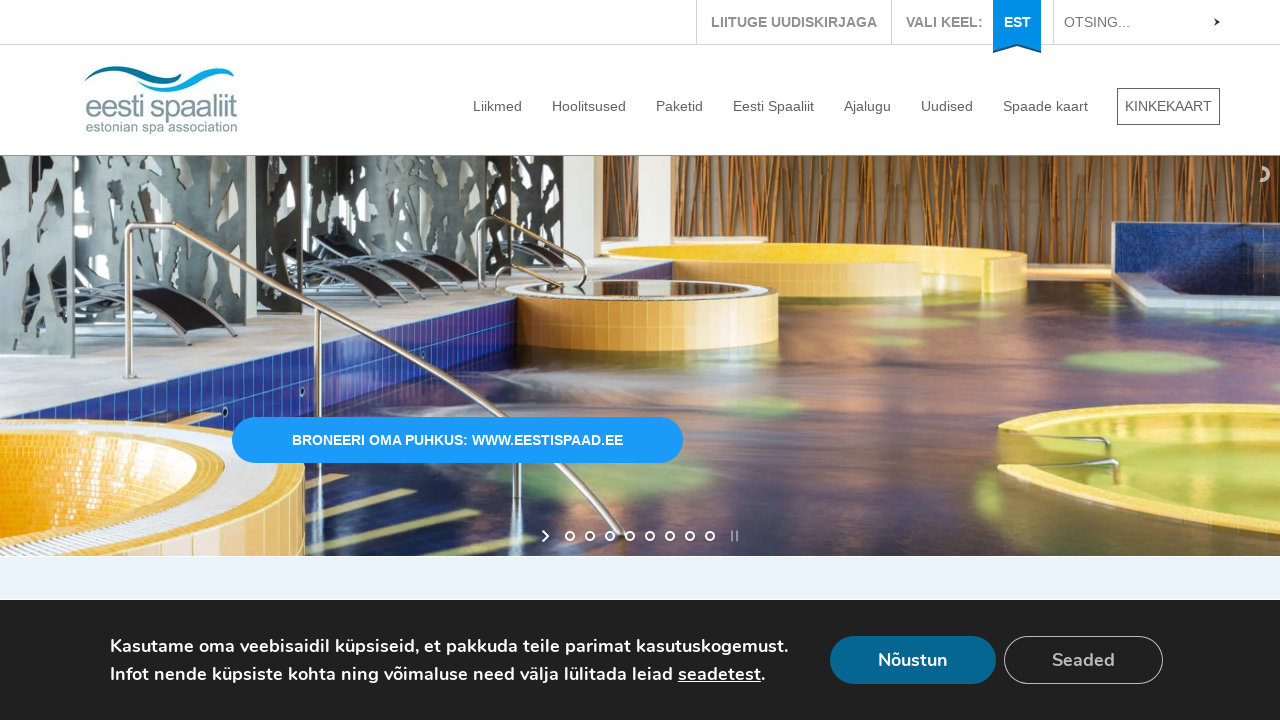

--- FILE ---
content_type: text/html; charset=UTF-8
request_url: https://www.estonianspas.eu/category/spaliidu-uudised/
body_size: 19930
content:
<!DOCTYPE html>
<!--[if IE 8]>
<html class="no-js lt-ie9"> <![endif]-->
<!--[if gt IE 8]><!-->

<html class="no-js"> <!--<![endif]-->
<head>
    <meta charset="UTF-8"/>
    <meta http-equiv="X-UA-Compatible" content="IE=edge,chrome=1">
    <!--<meta name="viewport" content="width=978, initial-scale=1">-->
    <meta name="viewport" content="width=device-width, minimum-scale=1.0, maximum-scale=2.0" />
    <title>Spaliidu uudised Archives - Eesti Spaaliit</title>
    <link href='//fonts.googleapis.com/css?family=Open+Sans+Condensed:700|Open+Sans:400,300,700&amp;subset=latin,latin-ext,cyrillic' rel='stylesheet' type='text/css'>
    <link rel="stylesheet" type="text/css" media="all" href="https://www.estonianspas.eu/wp-content/themes/terviseklaster/css/main.css?v=20140227v5"/>
    <link rel="stylesheet" type="text/css" media="all" href="https://www.estonianspas.eu/wp-content/themes/terviseklaster/css/responsive.css"/>
    <link rel="pingback" href="https://www.estonianspas.eu/xmlrpc.php"/>
    <link rel="shortcut icon" type="image/ico" href="https://www.estonianspas.eu/wp-content/themes/terviseklaster/img/favicon.ico" />
    <script src="https://www.estonianspas.eu/wp-content/themes/terviseklaster/js/modernizr-2.0.6.min.js"></script>
    <meta name='robots' content='index, follow, max-image-preview:large, max-snippet:-1, max-video-preview:-1' />
<link rel="alternate" hreflang="et-ee" href="https://www.estonianspas.eu/category/spaliidu-uudised/" />
<link rel="alternate" hreflang="en-us" href="https://www.estonianspas.eu/en/category/uncategorized/" />
<link rel="alternate" hreflang="ru-ru" href="https://www.estonianspas.eu/ru/category/bez-kategorii/" />
<link rel="alternate" hreflang="fi-fi" href="https://www.estonianspas.eu/fi/category/uncategorized-fi/" />
<link rel="alternate" hreflang="lv-lv" href="https://www.estonianspas.eu/lv/category/uncategorized-lv/" />
<link rel="alternate" hreflang="sv-se" href="https://www.estonianspas.eu/sv/category/okategoriserad/" />
<link rel="alternate" hreflang="x-default" href="https://www.estonianspas.eu/category/spaliidu-uudised/" />

	<!-- This site is optimized with the Yoast SEO plugin v22.8 - https://yoast.com/wordpress/plugins/seo/ -->
	<link rel="canonical" href="https://www.estonianspas.eu/category/spaliidu-uudised/" />
	<link rel="next" href="https://www.estonianspas.eu/category/spaliidu-uudised/page/2/" />
	<meta property="og:locale" content="et_EE" />
	<meta property="og:type" content="article" />
	<meta property="og:title" content="Spaliidu uudised Archives - Eesti Spaaliit" />
	<meta property="og:url" content="https://www.estonianspas.eu/category/spaliidu-uudised/" />
	<meta property="og:site_name" content="Eesti Spaaliit" />
	<script type="application/ld+json" class="yoast-schema-graph">{"@context":"https://schema.org","@graph":[{"@type":"CollectionPage","@id":"https://www.estonianspas.eu/category/spaliidu-uudised/","url":"https://www.estonianspas.eu/category/spaliidu-uudised/","name":"Spaliidu uudised Archives - Eesti Spaaliit","isPartOf":{"@id":"https://www.estonianspas.eu/#website"},"primaryImageOfPage":{"@id":"https://www.estonianspas.eu/category/spaliidu-uudised/#primaryimage"},"image":{"@id":"https://www.estonianspas.eu/category/spaliidu-uudised/#primaryimage"},"thumbnailUrl":"https://www.estonianspas.eu/wp-content/uploads/2026/01/kaasrahastanud-el-kaksiklogod-est_hor_color.jpg","breadcrumb":{"@id":"https://www.estonianspas.eu/category/spaliidu-uudised/#breadcrumb"},"inLanguage":"et-EE"},{"@type":"ImageObject","inLanguage":"et-EE","@id":"https://www.estonianspas.eu/category/spaliidu-uudised/#primaryimage","url":"https://www.estonianspas.eu/wp-content/uploads/2026/01/kaasrahastanud-el-kaksiklogod-est_hor_color.jpg","contentUrl":"https://www.estonianspas.eu/wp-content/uploads/2026/01/kaasrahastanud-el-kaksiklogod-est_hor_color.jpg","width":1022,"height":594},{"@type":"BreadcrumbList","@id":"https://www.estonianspas.eu/category/spaliidu-uudised/#breadcrumb","itemListElement":[{"@type":"ListItem","position":1,"name":"Avaleht","item":"https://www.estonianspas.eu/"},{"@type":"ListItem","position":2,"name":"Spaliidu uudised"}]},{"@type":"WebSite","@id":"https://www.estonianspas.eu/#website","url":"https://www.estonianspas.eu/","name":"Eesti Spaaliit","description":"Eesti Spaaliit","potentialAction":[{"@type":"SearchAction","target":{"@type":"EntryPoint","urlTemplate":"https://www.estonianspas.eu/?s={search_term_string}"},"query-input":"required name=search_term_string"}],"inLanguage":"et-EE"}]}</script>
	<!-- / Yoast SEO plugin. -->


<link rel='dns-prefetch' href='//fonts.googleapis.com' />
<script type="text/javascript">
/* <![CDATA[ */
window._wpemojiSettings = {"baseUrl":"https:\/\/s.w.org\/images\/core\/emoji\/15.0.3\/72x72\/","ext":".png","svgUrl":"https:\/\/s.w.org\/images\/core\/emoji\/15.0.3\/svg\/","svgExt":".svg","source":{"concatemoji":"https:\/\/www.estonianspas.eu\/wp-includes\/js\/wp-emoji-release.min.js?ver=4bcacf9cc9ebe0fd11ec159b743aad6c"}};
/*! This file is auto-generated */
!function(i,n){var o,s,e;function c(e){try{var t={supportTests:e,timestamp:(new Date).valueOf()};sessionStorage.setItem(o,JSON.stringify(t))}catch(e){}}function p(e,t,n){e.clearRect(0,0,e.canvas.width,e.canvas.height),e.fillText(t,0,0);var t=new Uint32Array(e.getImageData(0,0,e.canvas.width,e.canvas.height).data),r=(e.clearRect(0,0,e.canvas.width,e.canvas.height),e.fillText(n,0,0),new Uint32Array(e.getImageData(0,0,e.canvas.width,e.canvas.height).data));return t.every(function(e,t){return e===r[t]})}function u(e,t,n){switch(t){case"flag":return n(e,"\ud83c\udff3\ufe0f\u200d\u26a7\ufe0f","\ud83c\udff3\ufe0f\u200b\u26a7\ufe0f")?!1:!n(e,"\ud83c\uddfa\ud83c\uddf3","\ud83c\uddfa\u200b\ud83c\uddf3")&&!n(e,"\ud83c\udff4\udb40\udc67\udb40\udc62\udb40\udc65\udb40\udc6e\udb40\udc67\udb40\udc7f","\ud83c\udff4\u200b\udb40\udc67\u200b\udb40\udc62\u200b\udb40\udc65\u200b\udb40\udc6e\u200b\udb40\udc67\u200b\udb40\udc7f");case"emoji":return!n(e,"\ud83d\udc26\u200d\u2b1b","\ud83d\udc26\u200b\u2b1b")}return!1}function f(e,t,n){var r="undefined"!=typeof WorkerGlobalScope&&self instanceof WorkerGlobalScope?new OffscreenCanvas(300,150):i.createElement("canvas"),a=r.getContext("2d",{willReadFrequently:!0}),o=(a.textBaseline="top",a.font="600 32px Arial",{});return e.forEach(function(e){o[e]=t(a,e,n)}),o}function t(e){var t=i.createElement("script");t.src=e,t.defer=!0,i.head.appendChild(t)}"undefined"!=typeof Promise&&(o="wpEmojiSettingsSupports",s=["flag","emoji"],n.supports={everything:!0,everythingExceptFlag:!0},e=new Promise(function(e){i.addEventListener("DOMContentLoaded",e,{once:!0})}),new Promise(function(t){var n=function(){try{var e=JSON.parse(sessionStorage.getItem(o));if("object"==typeof e&&"number"==typeof e.timestamp&&(new Date).valueOf()<e.timestamp+604800&&"object"==typeof e.supportTests)return e.supportTests}catch(e){}return null}();if(!n){if("undefined"!=typeof Worker&&"undefined"!=typeof OffscreenCanvas&&"undefined"!=typeof URL&&URL.createObjectURL&&"undefined"!=typeof Blob)try{var e="postMessage("+f.toString()+"("+[JSON.stringify(s),u.toString(),p.toString()].join(",")+"));",r=new Blob([e],{type:"text/javascript"}),a=new Worker(URL.createObjectURL(r),{name:"wpTestEmojiSupports"});return void(a.onmessage=function(e){c(n=e.data),a.terminate(),t(n)})}catch(e){}c(n=f(s,u,p))}t(n)}).then(function(e){for(var t in e)n.supports[t]=e[t],n.supports.everything=n.supports.everything&&n.supports[t],"flag"!==t&&(n.supports.everythingExceptFlag=n.supports.everythingExceptFlag&&n.supports[t]);n.supports.everythingExceptFlag=n.supports.everythingExceptFlag&&!n.supports.flag,n.DOMReady=!1,n.readyCallback=function(){n.DOMReady=!0}}).then(function(){return e}).then(function(){var e;n.supports.everything||(n.readyCallback(),(e=n.source||{}).concatemoji?t(e.concatemoji):e.wpemoji&&e.twemoji&&(t(e.twemoji),t(e.wpemoji)))}))}((window,document),window._wpemojiSettings);
/* ]]> */
</script>
<link rel='stylesheet' id='layerslider-css' href='https://www.estonianspas.eu/wp-content/plugins/LayerSlider/static/layerslider/css/layerslider.css?ver=6.9.2' type='text/css' media='all' />
<link rel='stylesheet' id='ls-google-fonts-css' href='https://fonts.googleapis.com/css?family=Lato:100,300,regular,700,900%7COpen+Sans:300%7CIndie+Flower:regular%7COswald:300,regular,700&#038;subset=latin%2Clatin-ext' type='text/css' media='all' />
<style id='wp-emoji-styles-inline-css' type='text/css'>

	img.wp-smiley, img.emoji {
		display: inline !important;
		border: none !important;
		box-shadow: none !important;
		height: 1em !important;
		width: 1em !important;
		margin: 0 0.07em !important;
		vertical-align: -0.1em !important;
		background: none !important;
		padding: 0 !important;
	}
</style>
<link rel='stylesheet' id='wp-block-library-css' href='https://www.estonianspas.eu/wp-includes/css/dist/block-library/style.min.css?ver=4bcacf9cc9ebe0fd11ec159b743aad6c' type='text/css' media='all' />
<style id='classic-theme-styles-inline-css' type='text/css'>
/*! This file is auto-generated */
.wp-block-button__link{color:#fff;background-color:#32373c;border-radius:9999px;box-shadow:none;text-decoration:none;padding:calc(.667em + 2px) calc(1.333em + 2px);font-size:1.125em}.wp-block-file__button{background:#32373c;color:#fff;text-decoration:none}
</style>
<style id='global-styles-inline-css' type='text/css'>
body{--wp--preset--color--black: #000000;--wp--preset--color--cyan-bluish-gray: #abb8c3;--wp--preset--color--white: #ffffff;--wp--preset--color--pale-pink: #f78da7;--wp--preset--color--vivid-red: #cf2e2e;--wp--preset--color--luminous-vivid-orange: #ff6900;--wp--preset--color--luminous-vivid-amber: #fcb900;--wp--preset--color--light-green-cyan: #7bdcb5;--wp--preset--color--vivid-green-cyan: #00d084;--wp--preset--color--pale-cyan-blue: #8ed1fc;--wp--preset--color--vivid-cyan-blue: #0693e3;--wp--preset--color--vivid-purple: #9b51e0;--wp--preset--gradient--vivid-cyan-blue-to-vivid-purple: linear-gradient(135deg,rgba(6,147,227,1) 0%,rgb(155,81,224) 100%);--wp--preset--gradient--light-green-cyan-to-vivid-green-cyan: linear-gradient(135deg,rgb(122,220,180) 0%,rgb(0,208,130) 100%);--wp--preset--gradient--luminous-vivid-amber-to-luminous-vivid-orange: linear-gradient(135deg,rgba(252,185,0,1) 0%,rgba(255,105,0,1) 100%);--wp--preset--gradient--luminous-vivid-orange-to-vivid-red: linear-gradient(135deg,rgba(255,105,0,1) 0%,rgb(207,46,46) 100%);--wp--preset--gradient--very-light-gray-to-cyan-bluish-gray: linear-gradient(135deg,rgb(238,238,238) 0%,rgb(169,184,195) 100%);--wp--preset--gradient--cool-to-warm-spectrum: linear-gradient(135deg,rgb(74,234,220) 0%,rgb(151,120,209) 20%,rgb(207,42,186) 40%,rgb(238,44,130) 60%,rgb(251,105,98) 80%,rgb(254,248,76) 100%);--wp--preset--gradient--blush-light-purple: linear-gradient(135deg,rgb(255,206,236) 0%,rgb(152,150,240) 100%);--wp--preset--gradient--blush-bordeaux: linear-gradient(135deg,rgb(254,205,165) 0%,rgb(254,45,45) 50%,rgb(107,0,62) 100%);--wp--preset--gradient--luminous-dusk: linear-gradient(135deg,rgb(255,203,112) 0%,rgb(199,81,192) 50%,rgb(65,88,208) 100%);--wp--preset--gradient--pale-ocean: linear-gradient(135deg,rgb(255,245,203) 0%,rgb(182,227,212) 50%,rgb(51,167,181) 100%);--wp--preset--gradient--electric-grass: linear-gradient(135deg,rgb(202,248,128) 0%,rgb(113,206,126) 100%);--wp--preset--gradient--midnight: linear-gradient(135deg,rgb(2,3,129) 0%,rgb(40,116,252) 100%);--wp--preset--font-size--small: 13px;--wp--preset--font-size--medium: 20px;--wp--preset--font-size--large: 36px;--wp--preset--font-size--x-large: 42px;--wp--preset--spacing--20: 0.44rem;--wp--preset--spacing--30: 0.67rem;--wp--preset--spacing--40: 1rem;--wp--preset--spacing--50: 1.5rem;--wp--preset--spacing--60: 2.25rem;--wp--preset--spacing--70: 3.38rem;--wp--preset--spacing--80: 5.06rem;--wp--preset--shadow--natural: 6px 6px 9px rgba(0, 0, 0, 0.2);--wp--preset--shadow--deep: 12px 12px 50px rgba(0, 0, 0, 0.4);--wp--preset--shadow--sharp: 6px 6px 0px rgba(0, 0, 0, 0.2);--wp--preset--shadow--outlined: 6px 6px 0px -3px rgba(255, 255, 255, 1), 6px 6px rgba(0, 0, 0, 1);--wp--preset--shadow--crisp: 6px 6px 0px rgba(0, 0, 0, 1);}:where(.is-layout-flex){gap: 0.5em;}:where(.is-layout-grid){gap: 0.5em;}body .is-layout-flex{display: flex;}body .is-layout-flex{flex-wrap: wrap;align-items: center;}body .is-layout-flex > *{margin: 0;}body .is-layout-grid{display: grid;}body .is-layout-grid > *{margin: 0;}:where(.wp-block-columns.is-layout-flex){gap: 2em;}:where(.wp-block-columns.is-layout-grid){gap: 2em;}:where(.wp-block-post-template.is-layout-flex){gap: 1.25em;}:where(.wp-block-post-template.is-layout-grid){gap: 1.25em;}.has-black-color{color: var(--wp--preset--color--black) !important;}.has-cyan-bluish-gray-color{color: var(--wp--preset--color--cyan-bluish-gray) !important;}.has-white-color{color: var(--wp--preset--color--white) !important;}.has-pale-pink-color{color: var(--wp--preset--color--pale-pink) !important;}.has-vivid-red-color{color: var(--wp--preset--color--vivid-red) !important;}.has-luminous-vivid-orange-color{color: var(--wp--preset--color--luminous-vivid-orange) !important;}.has-luminous-vivid-amber-color{color: var(--wp--preset--color--luminous-vivid-amber) !important;}.has-light-green-cyan-color{color: var(--wp--preset--color--light-green-cyan) !important;}.has-vivid-green-cyan-color{color: var(--wp--preset--color--vivid-green-cyan) !important;}.has-pale-cyan-blue-color{color: var(--wp--preset--color--pale-cyan-blue) !important;}.has-vivid-cyan-blue-color{color: var(--wp--preset--color--vivid-cyan-blue) !important;}.has-vivid-purple-color{color: var(--wp--preset--color--vivid-purple) !important;}.has-black-background-color{background-color: var(--wp--preset--color--black) !important;}.has-cyan-bluish-gray-background-color{background-color: var(--wp--preset--color--cyan-bluish-gray) !important;}.has-white-background-color{background-color: var(--wp--preset--color--white) !important;}.has-pale-pink-background-color{background-color: var(--wp--preset--color--pale-pink) !important;}.has-vivid-red-background-color{background-color: var(--wp--preset--color--vivid-red) !important;}.has-luminous-vivid-orange-background-color{background-color: var(--wp--preset--color--luminous-vivid-orange) !important;}.has-luminous-vivid-amber-background-color{background-color: var(--wp--preset--color--luminous-vivid-amber) !important;}.has-light-green-cyan-background-color{background-color: var(--wp--preset--color--light-green-cyan) !important;}.has-vivid-green-cyan-background-color{background-color: var(--wp--preset--color--vivid-green-cyan) !important;}.has-pale-cyan-blue-background-color{background-color: var(--wp--preset--color--pale-cyan-blue) !important;}.has-vivid-cyan-blue-background-color{background-color: var(--wp--preset--color--vivid-cyan-blue) !important;}.has-vivid-purple-background-color{background-color: var(--wp--preset--color--vivid-purple) !important;}.has-black-border-color{border-color: var(--wp--preset--color--black) !important;}.has-cyan-bluish-gray-border-color{border-color: var(--wp--preset--color--cyan-bluish-gray) !important;}.has-white-border-color{border-color: var(--wp--preset--color--white) !important;}.has-pale-pink-border-color{border-color: var(--wp--preset--color--pale-pink) !important;}.has-vivid-red-border-color{border-color: var(--wp--preset--color--vivid-red) !important;}.has-luminous-vivid-orange-border-color{border-color: var(--wp--preset--color--luminous-vivid-orange) !important;}.has-luminous-vivid-amber-border-color{border-color: var(--wp--preset--color--luminous-vivid-amber) !important;}.has-light-green-cyan-border-color{border-color: var(--wp--preset--color--light-green-cyan) !important;}.has-vivid-green-cyan-border-color{border-color: var(--wp--preset--color--vivid-green-cyan) !important;}.has-pale-cyan-blue-border-color{border-color: var(--wp--preset--color--pale-cyan-blue) !important;}.has-vivid-cyan-blue-border-color{border-color: var(--wp--preset--color--vivid-cyan-blue) !important;}.has-vivid-purple-border-color{border-color: var(--wp--preset--color--vivid-purple) !important;}.has-vivid-cyan-blue-to-vivid-purple-gradient-background{background: var(--wp--preset--gradient--vivid-cyan-blue-to-vivid-purple) !important;}.has-light-green-cyan-to-vivid-green-cyan-gradient-background{background: var(--wp--preset--gradient--light-green-cyan-to-vivid-green-cyan) !important;}.has-luminous-vivid-amber-to-luminous-vivid-orange-gradient-background{background: var(--wp--preset--gradient--luminous-vivid-amber-to-luminous-vivid-orange) !important;}.has-luminous-vivid-orange-to-vivid-red-gradient-background{background: var(--wp--preset--gradient--luminous-vivid-orange-to-vivid-red) !important;}.has-very-light-gray-to-cyan-bluish-gray-gradient-background{background: var(--wp--preset--gradient--very-light-gray-to-cyan-bluish-gray) !important;}.has-cool-to-warm-spectrum-gradient-background{background: var(--wp--preset--gradient--cool-to-warm-spectrum) !important;}.has-blush-light-purple-gradient-background{background: var(--wp--preset--gradient--blush-light-purple) !important;}.has-blush-bordeaux-gradient-background{background: var(--wp--preset--gradient--blush-bordeaux) !important;}.has-luminous-dusk-gradient-background{background: var(--wp--preset--gradient--luminous-dusk) !important;}.has-pale-ocean-gradient-background{background: var(--wp--preset--gradient--pale-ocean) !important;}.has-electric-grass-gradient-background{background: var(--wp--preset--gradient--electric-grass) !important;}.has-midnight-gradient-background{background: var(--wp--preset--gradient--midnight) !important;}.has-small-font-size{font-size: var(--wp--preset--font-size--small) !important;}.has-medium-font-size{font-size: var(--wp--preset--font-size--medium) !important;}.has-large-font-size{font-size: var(--wp--preset--font-size--large) !important;}.has-x-large-font-size{font-size: var(--wp--preset--font-size--x-large) !important;}
.wp-block-navigation a:where(:not(.wp-element-button)){color: inherit;}
:where(.wp-block-post-template.is-layout-flex){gap: 1.25em;}:where(.wp-block-post-template.is-layout-grid){gap: 1.25em;}
:where(.wp-block-columns.is-layout-flex){gap: 2em;}:where(.wp-block-columns.is-layout-grid){gap: 2em;}
.wp-block-pullquote{font-size: 1.5em;line-height: 1.6;}
</style>
<link rel='stylesheet' id='wpml-blocks-css' href='https://www.estonianspas.eu/wp-content/plugins/sitepress-multilingual-cms/dist/css/blocks/styles.css?ver=4.6.11' type='text/css' media='all' />
<link rel='stylesheet' id='woocommerce-layout-css' href='https://www.estonianspas.eu/wp-content/themes/terviseklaster/css/woocommerce-layout.css?ver=4bcacf9cc9ebe0fd11ec159b743aad6c' type='text/css' media='all' />
<link rel='stylesheet' id='woocommerce-smallscreen-css' href='https://www.estonianspas.eu/wp-content/themes/terviseklaster/css/woocommerce-smallscreen.css?ver=4bcacf9cc9ebe0fd11ec159b743aad6c' type='text/css' media='only screen and (max-width: 768px)' />
<link rel='stylesheet' id='woocommerce-general-css' href='https://www.estonianspas.eu/wp-content/themes/terviseklaster/css/woocommerce.css?ver=4bcacf9cc9ebe0fd11ec159b743aad6c' type='text/css' media='all' />
<link rel='stylesheet' id='moove_gdpr_frontend-css' href='https://www.estonianspas.eu/wp-content/plugins/gdpr-cookie-compliance/dist/styles/gdpr-main.css?ver=4.15.1' type='text/css' media='all' />
<style id='moove_gdpr_frontend-inline-css' type='text/css'>
#moove_gdpr_cookie_modal,#moove_gdpr_cookie_info_bar,.gdpr_cookie_settings_shortcode_content{font-family:Nunito,sans-serif}#moove_gdpr_save_popup_settings_button{background-color:#373737;color:#fff}#moove_gdpr_save_popup_settings_button:hover{background-color:#000}#moove_gdpr_cookie_info_bar .moove-gdpr-info-bar-container .moove-gdpr-info-bar-content a.mgbutton,#moove_gdpr_cookie_info_bar .moove-gdpr-info-bar-container .moove-gdpr-info-bar-content button.mgbutton{background-color:#056691}#moove_gdpr_cookie_modal .moove-gdpr-modal-content .moove-gdpr-modal-footer-content .moove-gdpr-button-holder a.mgbutton,#moove_gdpr_cookie_modal .moove-gdpr-modal-content .moove-gdpr-modal-footer-content .moove-gdpr-button-holder button.mgbutton,.gdpr_cookie_settings_shortcode_content .gdpr-shr-button.button-green{background-color:#056691;border-color:#056691}#moove_gdpr_cookie_modal .moove-gdpr-modal-content .moove-gdpr-modal-footer-content .moove-gdpr-button-holder a.mgbutton:hover,#moove_gdpr_cookie_modal .moove-gdpr-modal-content .moove-gdpr-modal-footer-content .moove-gdpr-button-holder button.mgbutton:hover,.gdpr_cookie_settings_shortcode_content .gdpr-shr-button.button-green:hover{background-color:#fff;color:#056691}#moove_gdpr_cookie_modal .moove-gdpr-modal-content .moove-gdpr-modal-close i,#moove_gdpr_cookie_modal .moove-gdpr-modal-content .moove-gdpr-modal-close span.gdpr-icon{background-color:#056691;border:1px solid #056691}#moove_gdpr_cookie_info_bar span.change-settings-button.focus-g,#moove_gdpr_cookie_info_bar span.change-settings-button:focus,#moove_gdpr_cookie_info_bar button.change-settings-button.focus-g,#moove_gdpr_cookie_info_bar button.change-settings-button:focus{-webkit-box-shadow:0 0 1px 3px #056691;-moz-box-shadow:0 0 1px 3px #056691;box-shadow:0 0 1px 3px #056691}#moove_gdpr_cookie_modal .moove-gdpr-modal-content .moove-gdpr-modal-close i:hover,#moove_gdpr_cookie_modal .moove-gdpr-modal-content .moove-gdpr-modal-close span.gdpr-icon:hover,#moove_gdpr_cookie_info_bar span[data-href]>u.change-settings-button{color:#056691}#moove_gdpr_cookie_modal .moove-gdpr-modal-content .moove-gdpr-modal-left-content #moove-gdpr-menu li.menu-item-selected a span.gdpr-icon,#moove_gdpr_cookie_modal .moove-gdpr-modal-content .moove-gdpr-modal-left-content #moove-gdpr-menu li.menu-item-selected button span.gdpr-icon{color:inherit}#moove_gdpr_cookie_modal .moove-gdpr-modal-content .moove-gdpr-modal-left-content #moove-gdpr-menu li a span.gdpr-icon,#moove_gdpr_cookie_modal .moove-gdpr-modal-content .moove-gdpr-modal-left-content #moove-gdpr-menu li button span.gdpr-icon{color:inherit}#moove_gdpr_cookie_modal .gdpr-acc-link{line-height:0;font-size:0;color:transparent;position:absolute}#moove_gdpr_cookie_modal .moove-gdpr-modal-content .moove-gdpr-modal-close:hover i,#moove_gdpr_cookie_modal .moove-gdpr-modal-content .moove-gdpr-modal-left-content #moove-gdpr-menu li a,#moove_gdpr_cookie_modal .moove-gdpr-modal-content .moove-gdpr-modal-left-content #moove-gdpr-menu li button,#moove_gdpr_cookie_modal .moove-gdpr-modal-content .moove-gdpr-modal-left-content #moove-gdpr-menu li button i,#moove_gdpr_cookie_modal .moove-gdpr-modal-content .moove-gdpr-modal-left-content #moove-gdpr-menu li a i,#moove_gdpr_cookie_modal .moove-gdpr-modal-content .moove-gdpr-tab-main .moove-gdpr-tab-main-content a:hover,#moove_gdpr_cookie_info_bar.moove-gdpr-dark-scheme .moove-gdpr-info-bar-container .moove-gdpr-info-bar-content a.mgbutton:hover,#moove_gdpr_cookie_info_bar.moove-gdpr-dark-scheme .moove-gdpr-info-bar-container .moove-gdpr-info-bar-content button.mgbutton:hover,#moove_gdpr_cookie_info_bar.moove-gdpr-dark-scheme .moove-gdpr-info-bar-container .moove-gdpr-info-bar-content a:hover,#moove_gdpr_cookie_info_bar.moove-gdpr-dark-scheme .moove-gdpr-info-bar-container .moove-gdpr-info-bar-content button:hover,#moove_gdpr_cookie_info_bar.moove-gdpr-dark-scheme .moove-gdpr-info-bar-container .moove-gdpr-info-bar-content span.change-settings-button:hover,#moove_gdpr_cookie_info_bar.moove-gdpr-dark-scheme .moove-gdpr-info-bar-container .moove-gdpr-info-bar-content button.change-settings-button:hover,#moove_gdpr_cookie_info_bar.moove-gdpr-dark-scheme .moove-gdpr-info-bar-container .moove-gdpr-info-bar-content u.change-settings-button:hover,#moove_gdpr_cookie_info_bar span[data-href]>u.change-settings-button,#moove_gdpr_cookie_info_bar.moove-gdpr-dark-scheme .moove-gdpr-info-bar-container .moove-gdpr-info-bar-content a.mgbutton.focus-g,#moove_gdpr_cookie_info_bar.moove-gdpr-dark-scheme .moove-gdpr-info-bar-container .moove-gdpr-info-bar-content button.mgbutton.focus-g,#moove_gdpr_cookie_info_bar.moove-gdpr-dark-scheme .moove-gdpr-info-bar-container .moove-gdpr-info-bar-content a.focus-g,#moove_gdpr_cookie_info_bar.moove-gdpr-dark-scheme .moove-gdpr-info-bar-container .moove-gdpr-info-bar-content button.focus-g,#moove_gdpr_cookie_info_bar.moove-gdpr-dark-scheme .moove-gdpr-info-bar-container .moove-gdpr-info-bar-content a.mgbutton:focus,#moove_gdpr_cookie_info_bar.moove-gdpr-dark-scheme .moove-gdpr-info-bar-container .moove-gdpr-info-bar-content button.mgbutton:focus,#moove_gdpr_cookie_info_bar.moove-gdpr-dark-scheme .moove-gdpr-info-bar-container .moove-gdpr-info-bar-content a:focus,#moove_gdpr_cookie_info_bar.moove-gdpr-dark-scheme .moove-gdpr-info-bar-container .moove-gdpr-info-bar-content button:focus,#moove_gdpr_cookie_info_bar.moove-gdpr-dark-scheme .moove-gdpr-info-bar-container .moove-gdpr-info-bar-content span.change-settings-button.focus-g,span.change-settings-button:focus,button.change-settings-button.focus-g,button.change-settings-button:focus,#moove_gdpr_cookie_info_bar.moove-gdpr-dark-scheme .moove-gdpr-info-bar-container .moove-gdpr-info-bar-content u.change-settings-button.focus-g,#moove_gdpr_cookie_info_bar.moove-gdpr-dark-scheme .moove-gdpr-info-bar-container .moove-gdpr-info-bar-content u.change-settings-button:focus{color:#056691}#moove_gdpr_cookie_modal.gdpr_lightbox-hide{display:none}
</style>
<script type="text/javascript" id="layerslider-greensock-js-extra">
/* <![CDATA[ */
var LS_Meta = {"v":"6.9.2"};
/* ]]> */
</script>
<script type="text/javascript" src="https://www.estonianspas.eu/wp-content/plugins/LayerSlider/static/layerslider/js/greensock.js?ver=1.19.0" id="layerslider-greensock-js"></script>
<script type="text/javascript" src="https://www.estonianspas.eu/wp-includes/js/jquery/jquery.min.js?ver=3.7.1" id="jquery-core-js"></script>
<script type="text/javascript" src="https://www.estonianspas.eu/wp-includes/js/jquery/jquery-migrate.min.js?ver=3.4.1" id="jquery-migrate-js"></script>
<script type="text/javascript" src="https://www.estonianspas.eu/wp-content/plugins/LayerSlider/static/layerslider/js/layerslider.kreaturamedia.jquery.js?ver=6.9.2" id="layerslider-js"></script>
<script type="text/javascript" src="https://www.estonianspas.eu/wp-content/plugins/LayerSlider/static/layerslider/js/layerslider.transitions.js?ver=6.9.2" id="layerslider-transitions-js"></script>
<script type="text/javascript" src="https://www.estonianspas.eu/wp-includes/js/jquery/ui/core.min.js?ver=1.13.2" id="jquery-ui-core-js"></script>
<script type="text/javascript" src="https://www.estonianspas.eu/wp-includes/js/jquery/ui/tabs.min.js?ver=1.13.2" id="jquery-ui-tabs-js"></script>
<script type="text/javascript" src="https://www.estonianspas.eu/wp-includes/js/jquery/ui/menu.min.js?ver=1.13.2" id="jquery-ui-menu-js"></script>
<script type="text/javascript" src="https://www.estonianspas.eu/wp-includes/js/dist/vendor/wp-polyfill-inert.min.js?ver=3.1.2" id="wp-polyfill-inert-js"></script>
<script type="text/javascript" src="https://www.estonianspas.eu/wp-includes/js/dist/vendor/regenerator-runtime.min.js?ver=0.14.0" id="regenerator-runtime-js"></script>
<script type="text/javascript" src="https://www.estonianspas.eu/wp-includes/js/dist/vendor/wp-polyfill.min.js?ver=3.15.0" id="wp-polyfill-js"></script>
<script type="text/javascript" src="https://www.estonianspas.eu/wp-includes/js/dist/dom-ready.min.js?ver=f77871ff7694fffea381" id="wp-dom-ready-js"></script>
<script type="text/javascript" src="https://www.estonianspas.eu/wp-includes/js/dist/hooks.min.js?ver=2810c76e705dd1a53b18" id="wp-hooks-js"></script>
<script type="text/javascript" src="https://www.estonianspas.eu/wp-includes/js/dist/i18n.min.js?ver=5e580eb46a90c2b997e6" id="wp-i18n-js"></script>
<script type="text/javascript" id="wp-i18n-js-after">
/* <![CDATA[ */
wp.i18n.setLocaleData( { 'text direction\u0004ltr': [ 'ltr' ] } );
/* ]]> */
</script>
<script type="text/javascript" src="https://www.estonianspas.eu/wp-includes/js/dist/a11y.min.js?ver=d90eebea464f6c09bfd5" id="wp-a11y-js"></script>
<script type="text/javascript" src="https://www.estonianspas.eu/wp-includes/js/jquery/ui/autocomplete.min.js?ver=1.13.2" id="jquery-ui-autocomplete-js"></script>
<script type="text/javascript" src="https://www.estonianspas.eu/wp-content/themes/terviseklaster/js/jquery.placeholder.js?ver=4bcacf9cc9ebe0fd11ec159b743aad6c" id="jquery-placeholder-js"></script>
<script type="text/javascript" src="https://www.estonianspas.eu/wp-content/themes/terviseklaster/js/fbox/jquery.fancybox.pack.js?ver=4bcacf9cc9ebe0fd11ec159b743aad6c" id="fancybox-js"></script>
<script type="text/javascript" src="https://www.estonianspas.eu/wp-content/themes/terviseklaster/js/jquery.cycle.all.js?ver=4bcacf9cc9ebe0fd11ec159b743aad6c" id="cycle-js"></script>
<script type="text/javascript" id="my-ajax-request-js-extra">
/* <![CDATA[ */
var templateAJAX = {"ajaxurl":"https:\/\/www.estonianspas.eu\/wp-admin\/admin-ajax.php","nonce":"74ab7ad0bf"};
/* ]]> */
</script>
<script type="text/javascript" src="https://www.estonianspas.eu/wp-content/themes/terviseklaster/js/init.js?v=20140226v3&amp;ver=4bcacf9cc9ebe0fd11ec159b743aad6c" id="my-ajax-request-js"></script>
<meta name="generator" content="Powered by LayerSlider 6.9.2 - Multi-Purpose, Responsive, Parallax, Mobile-Friendly Slider Plugin for WordPress." />
<!-- LayerSlider updates and docs at: https://layerslider.kreaturamedia.com -->
<link rel="https://api.w.org/" href="https://www.estonianspas.eu/wp-json/" /><link rel="alternate" type="application/json" href="https://www.estonianspas.eu/wp-json/wp/v2/categories/4" /><meta name="generator" content="WPML ver:4.6.11 stt:1,15,18,32,47,52;" />
<style type="text/css">.recentcomments a{display:inline !important;padding:0 !important;margin:0 !important;}</style>		<style type="text/css" id="wp-custom-css">
			#moove_gdpr_cookie_info_bar {
	min-height: 120px;
	display: flex;
	justify-content: center;
	align-items: center;
}
#moove_gdpr_cookie_info_bar .moove-gdpr-info-bar-container .moove-gdpr-info-bar-content {
	justify-content: center;
}
#moove_gdpr_cookie_info_bar .moove-gdpr-cookie-notice {
	width: 65%;
}
#moove_gdpr_cookie_info_bar .moove-gdpr-info-bar-container .moove-gdpr-info-bar-content button.mgbutton,
#moove_gdpr_cookie_info_bar .moove-gdpr-info-bar-container .moove-gdpr-info-bar-content p {
	font-size: 18px;
	line-height: 28px;
}
#moove_gdpr_cookie_info_bar .moove-gdpr-cookie-notice button.change-settings-button {
	vertical-align: initial;
}
#moove_gdpr_cookie_info_bar .moove-gdpr-info-bar-container .moove-gdpr-info-bar-content button.mgbutton {
	height: 48px;
	padding: 0 48px;
}
#moove_gdpr_cookie_info_bar .moove-gdpr-info-bar-container .moove-gdpr-info-bar-content {
	padding: 0;
	font-size: 18px;
}
#moove_gdpr_cookie_info_bar .moove-gdpr-info-bar-container {
	padding: 0;
	display: initial;
	position: initial;
}
#moove_gdpr_cookie_modal button {
	height: 51px;
	line-height: 20px;
}
#moove_gdpr_cookie_modal .moove-gdpr-branding-cnt {
	display: none;
}
#moove_gdpr_cookie_modal .moove-gdpr-modal-content .moove-gdpr-modal-left-content #moove-gdpr-menu li:hover {
	opacity: 0.7;
}
#moove_gdpr_cookie_modal .cookie-switch .cookie-slider {
    background-color: #a70202;
}
#moove_gdpr_cookie_modal .cookie-switch .cookie-slider:after {
	color: #a70202;
}
#moove_gdpr_cookie_modal .cookie-switch input:checked+.cookie-slider {
	background-color: #008509;
}
#moove_gdpr_cookie_modal .cookie-switch input:checked+.cookie-slider:after {
	color: #008509;
}
@media (max-width: 767px) {
    #moove_gdpr_cookie_info_bar .moove-gdpr-info-bar-container .moove-gdpr-info-bar-content .moove-gdpr-cookie-notice {
        padding-left: 4px;
        margin-bottom: 10px;
    }
}
@media only screen and (max-width: 767px) {
    #moove_gdpr_cookie_info_bar .moove-gdpr-cookie-notice {
        width: 100%;
        padding: 5px 15px 0 15px !important;
    }
}
@media (max-width: 767px) {
    #moove_gdpr_cookie_info_bar .moove-gdpr-info-bar-container .moove-gdpr-info-bar-content .moove-gdpr-button-holder {
        padding-left: 0;
    }
}
@media only screen and (max-width: 767px) {
    #moove_gdpr_cookie_info_bar .moove-gdpr-button-holder {
        justify-content: center;
        margin-bottom: 10px;
    }
}
#moove_gdpr_cookie_info_bar .moove-gdpr-cookie-notice {
	padding-left: 10px;
}
#moove_gdpr_cookie_info_bar .moove-gdpr-info-bar-container .moove-gdpr-info-bar-content .moove-gdpr-button-holder {
	padding-right: 1vw;
}

@media only screen and (max-width: 767px) {
	#moove_gdpr_cookie_info_bar .moove-gdpr-info-bar-container .moove-gdpr-info-bar-content .moove-gdpr-button-holder {
	padding-right: 0px;
}		</style>
		    <script>
      (function(i,s,o,g,r,a,m){i['GoogleAnalyticsObject']=r;i[r]=i[r]||function(){
      (i[r].q=i[r].q||[]).push(arguments)},i[r].l=1*new Date();a=s.createElement(o),
      m=s.getElementsByTagName(o)[0];a.async=1;a.src=g;m.parentNode.insertBefore(a,m)
      })(window,document,'script','//www.google-analytics.com/analytics.js','ga');

      ga('create', 'UA-1654010-6', 'auto');
      ga('send', 'pageview');
    </script>
	
<meta name="facebook-domain-verification" content="pkmsn1hug56aqt1v2d91omw9abx4ek" />
	
</head>
<body class="archive category category-spaliidu-uudised category-4 lang-et">
<header>



    <!-- begin #topline -->

    <section id="topline">
        <div class="wrap clearfix">
            <div class="header-cart">
    </div>
            <!-- begin #searchArea -->
            <div id="searchArea">
                <form action="https://www.estonianspas.eu/" method="get" role="search">
                    <input type="text" class="iSearch" placeholder="OTSING..." value="" name="s"/>
                    <input type="submit" class="sSearch" value="" id="searchsubmit"/>

                </form>
            </div>
            <!-- begin #searchArea -->

            <!-- begin #langArea -->
            <div id="langArea">
                <span class="title">Vali keel:</span>
                <ul><li class="active"><a href="https://www.estonianspas.eu/category/spaliidu-uudised/" class="flag flag-et">EST</a></li><li style="display: none"><a href="https://www.estonianspas.eu/sv/category/okategoriserad/" class="flag flag-sv">SWE</a></li><li style="display: none"><a href="https://www.estonianspas.eu/ru/category/bez-kategorii/" class="flag flag-ru">RUS</a></li><li style="display: none"><a href="https://www.estonianspas.eu/lv/category/uncategorized-lv/" class="flag flag-lv">LV</a></li><li style="display: none"><a href="https://www.estonianspas.eu/fi/category/uncategorized-fi/" class="flag flag-fi">FIN</a></li><li style="display: none"><a href="https://www.estonianspas.eu/en/category/uncategorized/" class="flag flag-en">ENG</a></li></ul>            </div>
            <!-- end #langArea -->
            <div id="topButtons">

								<a href="https://www.estonianspas.eu/meist/liituge-uudiskirjaga/">LIITUGE UUDISKIRJAGA</a>
                                            </div>
        </div>
    </section>
    <!-- end #toplineZZZZZ -->



    <!-- begin #menuline -->
    <section id="menuline">
        <div class="wrap">
            <!--<div class="afterwrap">-->
                <div id="hamburger-menu">
                    <span></span>
                    <span></span>
                    <span></span>
                </div>

                <a href="https://www.estonianspas.eu" id="logoArea">
                    <!--<img src="https://www.estonianspas.eu/wp-content/themes/terviseklaster/img/logo_et.png" alt="" />-->
                    <img src="https://www.estonianspas.eu/wp-content/themes/terviseklaster/img/espal_logo_resize.jpg" alt="" />
                </a>
                <nav><div class="menu-est-pea-menuu-container"><ul id="menu-est-pea-menuu" class="menu"><li id="menu-item-21054" class="menu-item menu-item-type-post_type menu-item-object-page menu-item-21054"><a href="https://www.estonianspas.eu/liikmed/">Liikmed</a></li>
<li id="menu-item-31564" class="menu-item menu-item-type-post_type menu-item-object-page menu-item-31564"><a href="https://www.estonianspas.eu/hoolitsused/">Hoolitsused</a></li>
<li id="menu-item-31543" class="menu-item menu-item-type-custom menu-item-object-custom menu-item-31543"><a target="_blank" rel="noopener" href="https://eestispaad.ee/spaapaketid/">Paketid</a></li>
<li id="menu-item-21144" class="menu-item menu-item-type-post_type menu-item-object-page menu-item-has-children menu-item-21144"><a href="https://www.estonianspas.eu/meist/meist/">Eesti Spaaliit</a>
<ul class="sub-menu">
	<li id="menu-item-23027" class="menu-item menu-item-type-post_type menu-item-object-page menu-item-23027"><a href="https://www.estonianspas.eu/meist/kontakt/">Kontakt</a></li>
</ul>
</li>
<li id="menu-item-21053" class="menu-item menu-item-type-post_type menu-item-object-page menu-item-21053"><a href="https://www.estonianspas.eu/ajalugu/">Ajalugu</a></li>
<li id="menu-item-21050" class="menu-item menu-item-type-post_type menu-item-object-page menu-item-21050"><a href="https://www.estonianspas.eu/uudised/">Uudised</a></li>
<li id="menu-item-21048" class="menu-item menu-item-type-post_type menu-item-object-page menu-item-21048"><a href="https://www.estonianspas.eu/eesti-spaade-kaart/">Spaade kaart</a></li>
<li id="menu-item-31220" class="shop_buttton menu-item menu-item-type-custom menu-item-object-custom menu-item-31220"><a href="https://eestispaad.ee/tootekategooria/kinkekaardid/">KINKEKAART</a></li>
</ul></div></nav>
            <!--</div>-->
        </div>
    </section>
    <!-- end #menuline -->
    
    <!-- begin #hero -->
    
<div id="layerslider"><script type="text/javascript">var lsjQuery = jQuery;lsjQuery(document).ready(function() {
if(typeof lsjQuery.fn.layerSlider == "undefined") {
if( window._layerSlider && window._layerSlider.showNotice) { 
window._layerSlider.showNotice('layerslider_3','jquery');
}
} else {
lsjQuery("#layerslider_3").layerSlider({sliderVersion: '6.9.2', type: 'fullwidth', responsiveUnder: 980, hideUnder: 0, hideOver: 100000, pauseOnHover: 1, firstSlide: 'random', skin: 'v5', globalBGColor: '#ffffff', yourLogoStyle: 'left: 200px; top: 10px;', skinsPath: 'https://www.estonianspas.eu/wp-content/plugins/LayerSlider/static/layerslider/skins/'});
}
});
</script><div id="layerslider_3" class="ls-wp-container fitvidsignore" style="width:980px;height:400px;margin:0 auto;margin-bottom: 0px;"><div class="ls-slide" data-ls="duration:3000;kenburnsscale:1.2;"><img width="960" height="350" src="https://www.estonianspas.eu/wp-content/uploads/2022/12/espal_kinkekaart_hotell_960x350-1.jpg" class="ls-bg" alt="" decoding="async" fetchpriority="high" srcset="https://www.estonianspas.eu/wp-content/uploads/2022/12/espal_kinkekaart_hotell_960x350-1.jpg 960w, https://www.estonianspas.eu/wp-content/uploads/2022/12/espal_kinkekaart_hotell_960x350-1-300x109.jpg 300w, https://www.estonianspas.eu/wp-content/uploads/2022/12/espal_kinkekaart_hotell_960x350-1-768x280.jpg 768w, https://www.estonianspas.eu/wp-content/uploads/2022/12/espal_kinkekaart_hotell_960x350-1-600x219.jpg 600w, https://www.estonianspas.eu/wp-content/uploads/2022/12/espal_kinkekaart_hotell_960x350-1-100x36.jpg 100w" sizes="(max-width: 960px) 100vw, 960px" /><a href="https://www.estonianspas.eu/pood/" target="_blank" class="ls-link ls-link-on-top"></a></div><div class="ls-slide" data-ls="duration:3000;transition2d:5;kenburnsscale:1.2;"><img width="1920" height="1080" src="https://www.estonianspas.eu/wp-content/uploads/2015/12/Spaliit-Estonia-Resort-Hotel-Spa-.jpg" class="ls-bg" alt="" decoding="async" srcset="https://www.estonianspas.eu/wp-content/uploads/2015/12/Spaliit-Estonia-Resort-Hotel-Spa-.jpg 1920w, https://www.estonianspas.eu/wp-content/uploads/2015/12/Spaliit-Estonia-Resort-Hotel-Spa--600x338.jpg 600w, https://www.estonianspas.eu/wp-content/uploads/2015/12/Spaliit-Estonia-Resort-Hotel-Spa--300x169.jpg 300w, https://www.estonianspas.eu/wp-content/uploads/2015/12/Spaliit-Estonia-Resort-Hotel-Spa--1024x576.jpg 1024w" sizes="(max-width: 1920px) 100vw, 1920px" /><p style="top:200px;left:30%;" class="ls-l ls-hide-desktop ls-hide-tablet ls-hide-phone" data-ls="offsetxin:80;offsetxout:-80;durationout:400;parallaxlevel:0;"></p><span style="top:261px;left:82px;font-weight:700;background-size:inherit;background-position:inherit;padding-top:15px;padding-right:60px;padding-bottom:15px;padding-left:60px;font-family:Arial, sans-serif;font-size:14px;background:#1b9af7;color:#fff;border-radius:50px;" class="ls-l">BRONEERI OMA PUHKUS:  

WWW.EESTISPAAD.EE</span></div><div class="ls-slide" data-ls="duration:3000;kenburnsscale:1.2;"><img width="960" height="350" src="https://www.estonianspas.eu/wp-content/uploads/2022/12/espal_kinkekaart_bassein_960x350.jpg" class="ls-bg" alt="" decoding="async" srcset="https://www.estonianspas.eu/wp-content/uploads/2022/12/espal_kinkekaart_bassein_960x350.jpg 960w, https://www.estonianspas.eu/wp-content/uploads/2022/12/espal_kinkekaart_bassein_960x350-300x109.jpg 300w, https://www.estonianspas.eu/wp-content/uploads/2022/12/espal_kinkekaart_bassein_960x350-768x280.jpg 768w, https://www.estonianspas.eu/wp-content/uploads/2022/12/espal_kinkekaart_bassein_960x350-600x219.jpg 600w, https://www.estonianspas.eu/wp-content/uploads/2022/12/espal_kinkekaart_bassein_960x350-100x36.jpg 100w" sizes="(max-width: 960px) 100vw, 960px" /><a href="https://www.estonianspas.eu/pood/" target="_self" class="ls-link ls-link-on-top"></a></div><div class="ls-slide" data-ls="duration:3000;transition2d:5;kenburnsscale:1.2;"><img width="1920" height="600" src="https://www.estonianspas.eu/wp-content/uploads/2015/12/Toila.jpg" class="ls-bg" alt="" decoding="async" srcset="https://www.estonianspas.eu/wp-content/uploads/2015/12/Toila.jpg 1920w, https://www.estonianspas.eu/wp-content/uploads/2015/12/Toila-600x188.jpg 600w, https://www.estonianspas.eu/wp-content/uploads/2015/12/Toila-300x94.jpg 300w, https://www.estonianspas.eu/wp-content/uploads/2015/12/Toila-1024x320.jpg 1024w" sizes="(max-width: 1920px) 100vw, 1920px" /><p style="top:382px;left:902px;" class="ls-l" data-ls="offsetxin:80;offsetxout:-80;durationout:400;parallaxlevel:0;"></p></div><div class="ls-slide" data-ls="duration:3000;kenburnsscale:1.2;"><img width="960" height="350" src="https://www.estonianspas.eu/wp-content/uploads/2022/12/espal_kinkekaart_saun_960x350.jpg" class="ls-bg" alt="" decoding="async" srcset="https://www.estonianspas.eu/wp-content/uploads/2022/12/espal_kinkekaart_saun_960x350.jpg 960w, https://www.estonianspas.eu/wp-content/uploads/2022/12/espal_kinkekaart_saun_960x350-300x109.jpg 300w, https://www.estonianspas.eu/wp-content/uploads/2022/12/espal_kinkekaart_saun_960x350-768x280.jpg 768w, https://www.estonianspas.eu/wp-content/uploads/2022/12/espal_kinkekaart_saun_960x350-600x219.jpg 600w, https://www.estonianspas.eu/wp-content/uploads/2022/12/espal_kinkekaart_saun_960x350-100x36.jpg 100w" sizes="(max-width: 960px) 100vw, 960px" /><a href="https://www.estonianspas.eu/pood/" target="_self" class="ls-link ls-link-on-top"></a></div><div class="ls-slide" data-ls="duration:3000;kenburnsscale:1.2;"><img width="1200" height="800" src="https://www.estonianspas.eu/wp-content/uploads/2013/05/IMGL9290_fullsize_fotograaf.lauri_.laan_.jpg" class="ls-bg" alt="" decoding="async" srcset="https://www.estonianspas.eu/wp-content/uploads/2013/05/IMGL9290_fullsize_fotograaf.lauri_.laan_.jpg 1200w, https://www.estonianspas.eu/wp-content/uploads/2013/05/IMGL9290_fullsize_fotograaf.lauri_.laan_-600x400.jpg 600w, https://www.estonianspas.eu/wp-content/uploads/2013/05/IMGL9290_fullsize_fotograaf.lauri_.laan_-300x200.jpg 300w, https://www.estonianspas.eu/wp-content/uploads/2013/05/IMGL9290_fullsize_fotograaf.lauri_.laan_-768x512.jpg 768w, https://www.estonianspas.eu/wp-content/uploads/2013/05/IMGL9290_fullsize_fotograaf.lauri_.laan_-1024x683.jpg 1024w" sizes="(max-width: 1200px) 100vw, 1200px" /></div><div class="ls-slide" data-ls="duration:3000;kenburnsscale:1.2;"><img width="2560" height="1707" src="https://www.estonianspas.eu/wp-content/uploads/2021/10/Fra-Mare-Thalasso-Spa_Autor-Bjorn-OU67-scaled.jpg" class="ls-bg" alt="" decoding="async" srcset="https://www.estonianspas.eu/wp-content/uploads/2021/10/Fra-Mare-Thalasso-Spa_Autor-Bjorn-OU67-scaled.jpg 2560w, https://www.estonianspas.eu/wp-content/uploads/2021/10/Fra-Mare-Thalasso-Spa_Autor-Bjorn-OU67-300x200.jpg 300w, https://www.estonianspas.eu/wp-content/uploads/2021/10/Fra-Mare-Thalasso-Spa_Autor-Bjorn-OU67-1024x683.jpg 1024w, https://www.estonianspas.eu/wp-content/uploads/2021/10/Fra-Mare-Thalasso-Spa_Autor-Bjorn-OU67-768x512.jpg 768w, https://www.estonianspas.eu/wp-content/uploads/2021/10/Fra-Mare-Thalasso-Spa_Autor-Bjorn-OU67-1536x1024.jpg 1536w, https://www.estonianspas.eu/wp-content/uploads/2021/10/Fra-Mare-Thalasso-Spa_Autor-Bjorn-OU67-2048x1365.jpg 2048w, https://www.estonianspas.eu/wp-content/uploads/2021/10/Fra-Mare-Thalasso-Spa_Autor-Bjorn-OU67-600x400.jpg 600w, https://www.estonianspas.eu/wp-content/uploads/2021/10/Fra-Mare-Thalasso-Spa_Autor-Bjorn-OU67-100x67.jpg 100w" sizes="(max-width: 2560px) 100vw, 2560px" /></div><div class="ls-slide" data-ls="duration:3000;kenburnsscale:1.2;"><img width="1920" height="1280" src="https://www.estonianspas.eu/wp-content/uploads/2020/10/Viiking-Massaaž.jpg" class="ls-bg" alt="" decoding="async" srcset="https://www.estonianspas.eu/wp-content/uploads/2020/10/Viiking-Massaaž.jpg 1920w, https://www.estonianspas.eu/wp-content/uploads/2020/10/Viiking-Massaaž-600x400.jpg 600w, https://www.estonianspas.eu/wp-content/uploads/2020/10/Viiking-Massaaž-300x200.jpg 300w, https://www.estonianspas.eu/wp-content/uploads/2020/10/Viiking-Massaaž-768x512.jpg 768w, https://www.estonianspas.eu/wp-content/uploads/2020/10/Viiking-Massaaž-1024x683.jpg 1024w" sizes="(max-width: 1920px) 100vw, 1920px" /></div></div></div>
<!--<section id="hero" style="background-image:url(https://www.estonianspas.eu/wp-content/themes/terviseklaster/img/img-hero-1.jpg);">-->
<section id="hero">
    <div class="wrap">
            </div>
</section>    <!-- end #hero -->
</header>
    <section id="middleArea">
        <div class="wrap">
                            <h1>Spaliidu uudised</h1>
                            <!-- begin .content-tree -->
            <div class="content-tree">
                <!-- Breadcrumb NavXT 7.3.0 -->
<a title="Go to Eesti Spaaliit." href="https://www.estonianspas.eu" class="home"></a><span property="itemListElement" typeof="ListItem"><span property="name" class="archive taxonomy category current-item">Spaliidu uudised</span><meta property="url" content="https://www.estonianspas.eu/category/spaliidu-uudised/"><meta property="position" content="2"></span>
            </div>
            <!-- end .content-tree -->
            <!-- begin .contentArea -->
                            <section class="contentArea">
                    <h2>Projekti &#8220;Spaade ekspordivõimekuse suurendamine&#8221; toetus</h2>
                    <p>Eesti Spaaliidu projekt &#8220;Spaade ekspordivõimekuse suurendamine&#8221; on rahastatud Euroopa regionaalarengufond (ERDF) vahendditest.</p>
<p>Projekt toetab Eesti terviseturismi ekspordi kasvu ja väliskülastajate ööbimiste suurendamist spaades ning tervisekeskustes. Eesmärk on taastada COVID-eelne tase ja kasvatada ekspordikäivet Soome, Skandinaavia ja Baltikumi turgudel. Tegevused hõlmavad traditsioonilise turunduse kõrval ka digiturundust ja uuenduslikke turunduslahendusi ning tootearendust. Tulemuseks on Eesti spaade rahvusvahelise tuntuse ja ekspordi püsiv kasv.</p>
<p>Projekti kogumaksumus 200739 EUR-i,</p>
<p>millest Euroopa regionaalarengufond (ERDF) toetus on 100 369,50 EUR-i</p>
<div class="form-group">
<p><label class="control-label ng-scope col-xs-4" for="generalInfo.generalData.projectStartDate"><span class="ng-binding">Projekti algus ja lõpp: </span></label><span class="ng-binding">01.10.2025</span><span class="ng-scope"> &#8211; </span><span class="ng-binding">30.09.2028</span></p>
<div class="col-xs-5">
<div class="ng-inactive"></div>
</div>
</div>
                    <a href="https://www.estonianspas.eu/spaade-ekspordivoimekus/" class="btn btn-blue-special">Loe lähemalt</a>
                </section>
                            <section class="contentArea">
                    <h2>Euroopa spaade ja balneoloogia aastakongress Haapsalus</h2>
                    <p><strong>Haapsalu võõrustab Euroopa spaade ja balneoloogia aastakongressi</strong><br />
<strong>8.–9. oktoober 2025</strong></p>
<p>Haapsalu linn võõrustab tänavu Euroopa spaade ja balneoloogia suursündmust – European Spa Associationi (ESPA) 30. aastapäeva tähistavat aastakongressi, mis toimub 8.–9. oktoobril 2025 Haapsalu Kultuurikeskuses.</p>
<p>Kongress toob kokku osalejad üle kogu Euroopa, samuti kaugematest riikidest. Teemade hulgas on spaade innovatsioon, taastusravi tulevik, balneoloogia teaduslikud arengud ning turismipoliitika suundumused.</p>
<p>Kongressi avab Eesti majandusminister Erkki Keldo. Kahepäevase programmi lõpetab pidulik ESPA Innovation Awards tseremoonia, kus kuulutatakse välja parimad Euroopa spaad erinevates kategooriates. Auhinnad antakse üle Haapsalu Kuursaalis – kohas, mis sümboliseerib linna kuurorditraditsioone ja ajalugu.</p>
<p>Haapsalu linnapea Urmas Sukles rõhutab, et kongressi toomine Haapsallu on sümboolne ja tähtis samm:</p>
<p>„Sel aastal tähistame Haapsalu kuurordi 200. aastapäeva. Just looduslikud ja balneoloogilised ravimeetodid on põhisuund, millega Euroopa Spa Liit tegeleb. Meil on suur au näidata, kuidas Haapsalus on mudaravi pika ajalooga ja kuidas meie kuurortlinn on selle nime vääriline.“</p>
<p>Eesti Spaaliidu tegevjuhi Aire Tofferi sõnul on Eesti spaakultuur väga kõrgel tasemel ja rahvusvaheliselt hinnatud:</p>
<p>„Nii meie ravispaad kui ka heaoluspaad on tunnustatud ja kvaliteetsed. Meil on põhjust uhkusega rääkida oma oskustest ja traditsioonidest ning näidata kolleegidele üle maailma, kuidas Eestis tervise ja heaolu ühendatakse,“ lisas ta.</p>
<p>Kongressi fookuses on innovatsioon ja kestlik areng spaasektoris, rõhutades Euroopa spaade rolli nii terviseturismi kui ka taastusravi edendamisel.</p>
<p><a href="https://europeanspas.eu/congress/">Kongressi info on saadaval European Spas Associationi kodulehel</a></p>
                    <a href="https://www.estonianspas.eu/euroopa-spaade-ja-balneoloogia-aastakongress-haapsalus/" class="btn btn-blue-special">Loe lähemalt</a>
                </section>
                            <section class="contentArea">
                    <h2>Spaa-asjaliste infoseminar</h2>
                    <p>Eesti Spaaliit koostöös Visit Estoniaga korraldavad kolmapäeval,</p>
<p><strong>14. mail 2025.a. kell 13.00 – 17.00</strong></p>
<p><strong>Spaa-asjaliste infoseminari</strong></p>
<p>Seminar toimub Estonia Resort Spa konverentsikeskuses</p>
<p>aadressil: A. H. Tammsaare pst. 4a/6, Pärnu 80010</p>
<p><strong>Seminari teemad ja esinejad</strong></p>
<p>12.30 Kogunemine ja suupisted</p>
<p>13.00 – 13.15 Tervitussõnad</p>
<p>13.15 – 13.45</p>
<p>* ESPA kongress 8.-10.10.2025 Haapsalus</p>
<p>* ESPA Innovation Awards Ceremony</p>
<p><a href="https://www.estonianspas.eu/wp-content/uploads/2025/05/Ain-Hinsberg.docx">Ain Hinsberg</a> kongressi sisujuht</p>
<p>13.45 – 14.45</p>
<p>* TTJA kogemused tarbijakaebuste lahendamisel, soovitused ja nõuanded spaadele</p>
<p>* Majutusteenuse osutamise nõuded – mis need on, kellele ja milleks. Mida peab majutusteenuse pakkuja arvestama</p>
<p>TTJA Merli Siitan</p>
<p><a href="https://www.estonianspas.eu/wp-content/uploads/2025/05/Ettekanne-14.05.2025-TTJA-Merli-Siitan.pptx">Ettekanne 14.05.2025 </a></p>
<p>14.45 – 15.00 Sirutuspaus</p>
<p>15.00 – 15.45</p>
<p>* Muudatustest spaateenindajate õppekavades ja õppe korraldamisel, üleminekust 4 aastasele kutseõppele, kutsereformi muudatustest jpm.</p>
<p>* Spaateenindaja kutse taotlemisest</p>
<p><a href="https://www.estonianspas.eu/wp-content/uploads/2025/05/Marella-Kakkum.pdf">Marella Kakkum</a> – Kuressaare Ametikooli spaateenindajate kutseõpetaja</p>
<p><a href="https://www.estonianspas.eu/wp-content/uploads/2025/05/Spaa-infoseminar-Siret-Rannik.pptx">Spaa infoseminar Siret Rannik</a> – Tallinna Teeninduskooli spaateeninduse juhtõpetaja</p>
<p>Jana Uusna &#8211; Estonia Resort Spa spaajuht, kutseõpetaja ja praktikajuhendaka</p>
<p>15.45 – 16.30</p>
<p>Visit Estonia spaateemalised kampaaniad</p>
<p><a href="https://www.estonianspas.eu/wp-content/uploads/2025/05/14.05.2025-Spaaliidu-infopaev-Parnus-Visit-Estonia-kampaaniad.pdf">14.05.2025 Spaaliidu infopäev Pärnus &#8211; Visit Estonia kampaaniad</a></p>
<p>&nbsp;</p>
<p><strong>Parkimine hotelli parklates on tasuline. </strong></p>
<p>Parkimist opereerib Europark ESTONIA OÜ.<br />
<strong>P1 PARKLA &#8211; hotelli peaukse ees ja kõrval, </strong>parkimiskohtade arv on piiratud, palume ette tellida! P1 parkimise registreerimine ja arveldamine toimub AINULT hotelli vastuvõtus!<br />
<strong>1.05.-31.08</strong><br />
Parkimiskellaga 30 min tasuta<br />
20 €/öö (hotelli sisseregistreerimisest kuni väljaregistreerimiseni)<br />
<strong>P2 PARKLA &#8211; konverentsi- ja spaamaja sisehoovi parklas – </strong>neid kohti eelnevalt ette ei broneerita!<br />
<strong>1.05.-31.08</strong> perioodil parkimise registreerimine ja arveldamine toimub AINULT hotelli / spaakeskuse vastuvõtus!<br />
Parkimiskellaga 30 min tasuta<br />
10 €/öö (hotelli sisseregistreerimisest kuni väljaregistreerimiseni)<br />
5€/3h<br />
Rohkem infot parkimise kohta <a href="https://www.spaestonia.ee/resort/meist/asukoht-parkimine/">hotelli kodulehelt.</a></p>
<p><a href="https://www.estonianspas.eu/wp-content/uploads/2025/05/visitestonia.png"><img decoding="async" class="alignnone size-full wp-image-31787" src="https://www.estonianspas.eu/wp-content/uploads/2025/05/visitestonia.png" alt="" width="215" height="30" /></a>  <a href="https://www.estonianspas.eu/wp-content/uploads/2025/05/estonianspas.jpg"><img decoding="async" class="alignnone size-full wp-image-31793" src="https://www.estonianspas.eu/wp-content/uploads/2025/05/estonianspas.jpg" alt="" width="178" height="86" /></a></p>
                    <a href="https://www.estonianspas.eu/spaa-asjaliste-seminar/" class="btn btn-blue-special">Loe lähemalt</a>
                </section>
                            <section class="contentArea">
                    <h2></h2>
                    <div class="xdj266r x11i5rnm xat24cr x1mh8g0r x1vvkbs x126k92a">
<div dir="auto">Värska veekeskuses on nüüd maailma esimene lift, mis kõneleb seto keeles!</div>
<div dir="auto">Jah, just nii – liftiga sõites saad kuulda seto keelt oma ilus ja väes!</div>
</div>
<div class="x11i5rnm xat24cr x1mh8g0r x1vvkbs xtlvy1s x126k92a">
<div dir="auto">Tulõ’ kaema ja kullõma!</div>
</div>
                    <a href="https://www.estonianspas.eu/seto-keelne-lift/" class="btn btn-blue-special">Loe lähemalt</a>
                </section>
                            <section class="contentArea">
                    <h2>Saunaelamused kogenud saunamehe juhendamisel!</h2>
                    <p>Saunas saavad kokku kivide tarkus, tule soojus, vee pehmus, kuuma õhu tervendus ja taimede maagia. Saun rahustab meelt ja korrastab mõtted. Saun on elamus!<br />
Saunaelamused ESTONIA Resort Hotel &amp; Spa <a href="https://www.spaestonia.ee/resort/eripakkumine/saunarituaalid/">spaakeskuses SPA &amp; SAUN<br />
</a>Saunaelmaused ESTONIA Medical Spa &amp; Hotel <a href="https://www.spaestonia.ee/medical/muu/uus-saunarituaalid-spaakeskuses-termid/">spaakeskuses TERMID</a></p>
<p>Saunajooga <a href="https://vspa.ee/avaleht/uus-jooga-saunas/">V Spas</a></p>
                    <a href="https://www.estonianspas.eu/saunaelamused-kogenud-saunamehe-juhendamisel/" class="btn btn-blue-special">Loe lähemalt</a>
                </section>
                            <section class="contentArea">
                    <h2>Restoran Noot läbis renoveerimise</h2>
                    <p>Pärnus, ESTONIA Resort Hotel ja Spa´s on pärast põhjalikku remonti taas avatud Restoran NOOT. Peakokk Rudolf Visnapuu uus à la carte menüü pakub imelisi maitseelamusi.<br />
Tulekul kontsertõhtusöögid, tutvu <a href="https://www.spaestonia.ee/resort/eripakkumine/kontsertohtusoogid/">SIIN</a>.<br />
<strong>Broneeri laud:</strong> e-post <a href="mailto:noot@spaestonia.ee">noot@spaestonia.ee</a>; tel +372 440 1012</p>
                    <a href="https://www.estonianspas.eu/restoran-noot-labis-renoveerimise/" class="btn btn-blue-special">Loe lähemalt</a>
                </section>
                            <section class="contentArea">
                    <h2>Viiking Spa läbi värskenduskuuri</h2>
                    <p>Viiking Spaa Hotell oli aasta alguses talvepuhkusel, kus kolme tegusa nädala jooksul renoveeriti ja uuendati tube ning värskendust sai ka meie veekeskus.</p>
<p>Kõik vanad ja uued sõbrad on oodatud meile külla!</p>
                    <a href="https://www.estonianspas.eu/viiking-spa-labi-varskenduskuuri/" class="btn btn-blue-special">Loe lähemalt</a>
                </section>
                            <section class="contentArea">
                    <h2>Savisviit-peretuba Kubijal</h2>
                    <p>Avarates savisviitides-peretubades  on kasutatud viimistlusmaterjalina savikrohvi, kuna savil on ainulaadne võime tasakaalustada ruumis õhuniiskuse ja temperatuuri kõikumisi. Sobilikud toad ööbimiseks kahele täiskasvanule ja kahele kuni 12 aastasele lapsele .</p>
<p>Vaata lisa: <a href="http://www.kubija.ee">www.kubija.ee</a></p>
<p>&nbsp;</p>
                    <a href="https://www.estonianspas.eu/savisviit-peretuba-kubijal/" class="btn btn-blue-special">Loe lähemalt</a>
                </section>
                            <section class="contentArea">
                    <h2>Tervise Paradiisi sviidid on nüüd renoveeritud</h2>
                    <p>Tervise Paradiisi sviidid on nüüd renoveeritud! Uus sisekujundus ühendab moodsa elegantsi ja mugavuse ning loob lõõgastava õhkkonna. Tule ja naudi! Majutuse või spaapaketi Tervise Paradiisi saate mugavalt broneerida</p>
                    <a href="https://www.estonianspas.eu/tervise-paradiisi-sviidid-on-nuud-renoveeritud/" class="btn btn-blue-special">Loe lähemalt</a>
                </section>
                            <section class="contentArea">
                    <h2>Värska Kuurortravikeskuse Sanatooriumi hotell uueneb.</h2>
                    <p>Oleme hotelli renoveerimisega jõudnud hotelli B-poolele. Veebruaris valmisid mugavad 6. korruse toad ja mais avame külastajatele renoveeritud 4. korruse.</p>
<p>Kõik revoneeritud toad on vaatega imelisele Lämmijärvele ja varustatud jahutusseadmetega.</p>
<p>Värska on palavaks suveks värske ja valmis!</p>
                    <a href="https://www.estonianspas.eu/varska-kuurortravikeskuse-sanatooriumi-hotell-uueneb/" class="btn btn-blue-special">Loe lähemalt</a>
                </section>
                        <div class='wp-pagenavi' role='navigation'>
<span class='pages'>Page 1 of 5</span><span aria-current='page' class='current'>1</span><a class="page larger" title="Page 2" href="https://www.estonianspas.eu/category/spaliidu-uudised/page/2/">2</a><a class="page larger" title="Page 3" href="https://www.estonianspas.eu/category/spaliidu-uudised/page/3/">3</a><a class="page larger" title="Page 4" href="https://www.estonianspas.eu/category/spaliidu-uudised/page/4/">4</a><a class="page larger" title="Page 5" href="https://www.estonianspas.eu/category/spaliidu-uudised/page/5/">5</a><a class="nextpostslink" rel="next" aria-label="Next Page" href="https://www.estonianspas.eu/category/spaliidu-uudised/page/2/">»</a>
</div>            <!-- end .contentArea -->
            <h2 class="special"><span>Eesti. 200 aastat SPAA kultuuri</span></h2>
        </div>
            </section>
    <!-- end #middleArea -->
<!-- begin #bottomArea -->
<section id="bottomArea">
    <div class="wrap clearfix">
        <!-- begin #menu-footer -->
        <div id="menu-footer">
            <ul class="block-grid three-up clearfix">
                <li>
                    <h3>Asukoht</h3>
                    <ul>
                                                    <li>
                                <a href="https://www.estonianspas.eu/location/haapsalu">Haapsalu</a>
                            </li>
                                                    <li>
                                <a href="https://www.estonianspas.eu/location/narva-joesuu">Narva-Jõesuu</a>
                            </li>
                                                    <li>
                                <a href="https://www.estonianspas.eu/location/otepaa">Otepää</a>
                            </li>
                                                    <li>
                                <a href="https://www.estonianspas.eu/location/parnu">Pärnu</a>
                            </li>
                                                    <li>
                                <a href="https://www.estonianspas.eu/location/suure-jaani">Suure-Jaani</a>
                            </li>
                                                    <li>
                                <a href="https://www.estonianspas.eu/location/taagepera">Taagepera</a>
                            </li>
                                                    <li>
                                <a href="https://www.estonianspas.eu/location/tallinn">Tallinn</a>
                            </li>
                                                    <li>
                                <a href="https://www.estonianspas.eu/location/tartu">Tartu</a>
                            </li>
                                                    <li>
                                <a href="https://www.estonianspas.eu/location/toila">Toila</a>
                            </li>
                                                    <li>
                                <a href="https://www.estonianspas.eu/location/varska">Värska</a>
                            </li>
                                                    <li>
                                <a href="https://www.estonianspas.eu/location/voru">Võru</a>
                            </li>
                                            </ul>
                </li>
                <li>
                    <h3>Hoolitsused</h3>
                    <ul id="menu-popular-services-est" class="menu"><li id="menu-item-2501" class="menu-item menu-item-type-post_type menu-item-object-treatment menu-item-2501"><a href="https://www.estonianspas.eu/treatment/ravispaateenused/aparaatne-ravi/">Aparaatne ravi</a></li>
<li id="menu-item-2503" class="menu-item menu-item-type-post_type menu-item-object-treatment menu-item-2503"><a href="https://www.estonianspas.eu/?post_type=treatment&#038;p=523">Massaaž</a></li>
<li id="menu-item-2507" class="menu-item menu-item-type-post_type menu-item-object-treatment menu-item-2507"><a href="https://www.estonianspas.eu/treatment/soolaravi/">Soolaravi</a></li>
</ul>                    
                                                        <div><hr /><h3 class="widgettitle">Liitu uudiskirjaga</h3><div class="textwidget custom-html-widget"><iframe loading="lazy" src="https://etwd4kqu.sendsmaily.net/landing-pages/18a48d5b-f0d9-4e6d-9432-d7f6c1f8bba2/html/" frameborder="0" style="width: 270px; height: 250px; border: 0px;"></iframe></div></div>                                        </li>
                <li>
                    <h3>Privaatsus</h3>
                                        <ul class="menu">
                        <li>
                            <a href="https://www.estonianspas.eu/andmete-tootlemise-ja-kupsiste-kasutamise-pohimotted/">Andmete töötlemise ja küpsiste kasutamise põhimõtted</a>
                        </li>
                    
                    </ul>
                <hr>
                </li>
                <li>
                    <h3>Partnerid</h3>
                    <ul id="menu-footer-sitemap-est" class="menu"><li id="menu-item-20624" class="menu-item menu-item-type-custom menu-item-object-custom menu-item-20624"><a target="_blank" rel="noopener" href="http://www.visitestonia.com/">EAS Turismiarenduskeskus</a></li>
<li id="menu-item-20625" class="menu-item menu-item-type-custom menu-item-object-custom menu-item-20625"><a target="_blank" rel="noopener" href="http://www.etfl.ee/">Eesti Turismifirmade Liit</a></li>
<li id="menu-item-23028" class="menu-item menu-item-type-custom menu-item-object-custom menu-item-23028"><a target="_blank" rel="noopener" href="http://www.ehrl.ee">Eesti Hotellide ja Restoranide Liit</a></li>
<li id="menu-item-20623" class="menu-item menu-item-type-custom menu-item-object-custom menu-item-20623"><a target="_blank" rel="noopener" href="http://www.ecb.ee/">Eesti Konverentsibüroo</a></li>
<li id="menu-item-20622" class="menu-item menu-item-type-custom menu-item-object-custom menu-item-20622"><a target="_blank" rel="noopener" href="http://www.maaturism.ee/">Eesti Maaturismi Ühendus</a></li>
</ul>                    
                </li>
            </ul>
        </div>
        <!-- end #menu-footer -->
        <footer>
                            <div>
<h3>Eesti Spaaliit</h3>
<p>Reg. nr. 80002119<br />
Sadama 9/11<br />
90502 Haapsalu<br />
Eesti<br />
<a href="mailto:info@estonianspas.eu">info@estonianspas.eu</a></p>
<p><strong>Aire Toffer</strong></p>
<p>Eesti Spaaliidu tegevjuht<br />
Telefon: +372 5084020<br />
<a href="mailto:aire.toffer@estonianspas.eu">aire.toffer@estonianspas.eu</a></p>
</div>
            
            
        </footer>
    </div>
    <!-- begin #bottomline -->
    <!--<section id="bottomline">
        <div class="wrap">
            <img src="https://www.estonianspas.eu/wp-content/themes/terviseklaster/img/logo-eu.png" width="125" height="44" alt=""/>
        </div>
    </section>-->
    <!-- end #bottomline -->
</section>
<!-- end #bottomArea -->
<link rel="stylesheet" type="text/css" href="https://www.estonianspas.eu/wp-content/themes/terviseklaster/js/fbox/jquery.fancybox.css"/>
<script src="https://www.estonianspas.eu/wp-content/themes/terviseklaster/js/fbox/jquery.fancybox.pack.js"></script>
<script src="https://www.estonianspas.eu/wp-content/themes/terviseklaster/js/fbox/helpers/jquery.fancybox-media.js"></script>

  <!--copyscapeskip-->
  <aside id="moove_gdpr_cookie_info_bar" class="moove-gdpr-info-bar-hidden moove-gdpr-align-center moove-gdpr-dark-scheme gdpr_infobar_postion_bottom" aria-label="GDPR Cookie Banner" style="display: none;">
    <div class="moove-gdpr-info-bar-container">
      <div class="moove-gdpr-info-bar-content">
        
<div class="moove-gdpr-cookie-notice">
  <p>Kasutame oma veebisaidil küpsiseid, et pakkuda teile parimat kasutuskogemust.</p>
<p>Infot nende küpsiste kohta ning võimaluse need välja lülitada leiad <button  data-href="#moove_gdpr_cookie_modal" class="change-settings-button">seadetest</button>.</p>
</div>
<!--  .moove-gdpr-cookie-notice -->        
<div class="moove-gdpr-button-holder">
		  <button class="mgbutton moove-gdpr-infobar-allow-all gdpr-fbo-0" aria-label="Nõustun" >Nõustun</button>
	  				<button class="mgbutton moove-gdpr-infobar-settings-btn change-settings-button gdpr-fbo-2" data-href="#moove_gdpr_cookie_modal" aria-label="Seaded">Seaded</button>
			</div>
<!--  .button-container -->      </div>
      <!-- moove-gdpr-info-bar-content -->
    </div>
    <!-- moove-gdpr-info-bar-container -->
  </aside>
  <!-- #moove_gdpr_cookie_info_bar -->
  <!--/copyscapeskip-->
<script type="text/javascript" id="moove_gdpr_frontend-js-extra">
/* <![CDATA[ */
var moove_frontend_gdpr_scripts = {"ajaxurl":"https:\/\/www.estonianspas.eu\/wp-admin\/admin-ajax.php","post_id":"31903","plugin_dir":"https:\/\/www.estonianspas.eu\/wp-content\/plugins\/gdpr-cookie-compliance","show_icons":"all","is_page":"","ajax_cookie_removal":"false","strict_init":"2","enabled_default":{"third_party":0,"advanced":0},"geo_location":"false","force_reload":"true","is_single":"","hide_save_btn":"false","current_user":"0","cookie_expiration":"365","script_delay":"2000","close_btn_action":"1","close_btn_rdr":"","scripts_defined":"{\"cache\":true,\"header\":\"\",\"body\":\"\",\"footer\":\"\",\"thirdparty\":{\"header\":\"\\t\\t\\t\\t<!-- Google tag (gtag.js) - Google Analytics 4 -->\\n\\t\\t\\t\\t<script data-gdpr src=\\\"https:\\\/\\\/www.googletagmanager.com\\\/gtag\\\/js?id=G-161C5MEM7T\\\" data-type=\\\"gdpr-integration\\\"><\\\/script>\\n\\t\\t\\t\\t<script data-gdpr data-type=\\\"gdpr-integration\\\">\\n\\t\\t\\t\\t  window.dataLayer = window.dataLayer || [];\\n\\t\\t\\t\\t  function gtag(){dataLayer.push(arguments);}\\n\\t\\t\\t\\t  gtag('js', new Date());\\n\\n\\t\\t\\t\\t  gtag('config', 'G-161C5MEM7T');\\n\\t\\t\\t\\t<\\\/script>\\n\\t\\t\\t\\t\",\"body\":\"\",\"footer\":\"\"},\"advanced\":{\"header\":\"\\t\\t\\t\\t<!-- Facebook Pixel Code -->\\n\\t\\t\\t\\t<script data-gdpr data-type=\\\"gdpr-integration\\\">\\n\\t\\t\\t\\t  !function(f,b,e,v,n,t,s)\\n\\t\\t\\t\\t  {if(f.fbq)return;n=f.fbq=function(){n.callMethod?\\n\\t\\t\\t\\t  n.callMethod.apply(n,arguments):n.queue.push(arguments)};\\n\\t\\t\\t\\t  if(!f._fbq)f._fbq=n;n.push=n;n.loaded=!0;n.version='2.0';\\n\\t\\t\\t\\t  n.queue=[];t=b.createElement(e);t.async=!0;\\n\\t\\t\\t\\t  t.src=v;s=b.getElementsByTagName(e)[0];\\n\\t\\t\\t\\t  s.parentNode.insertBefore(t,s)}(window, document,'script',\\n\\t\\t\\t\\t  'https:\\\/\\\/connect.facebook.net\\\/en_US\\\/fbevents.js');\\n\\t\\t\\t\\t  fbq('init', '216420129690422');\\n\\t\\t\\t\\t  fbq('track', 'PageView');\\n\\t\\t\\t\\t<\\\/script>\\n\\t\\t\\t\\t\",\"body\":\"\\t\\t\\t\\t<noscript data-type=\\\"gdpr-integration\\\">\\n\\t\\t\\t\\t  <img height=\\\"1\\\" width=\\\"1\\\" style=\\\"display:none\\\" \\n\\t\\t\\t\\t       src=\\\"https:\\\/\\\/www.facebook.com\\\/tr?id=216420129690422&ev=PageView&noscript=1\\\"\\\/>\\n\\t\\t\\t\\t<\\\/noscript>\\n\\t\\t\\t\\t<!-- End Facebook Pixel Code -->\\n\\t\\t\\t\\t\",\"footer\":\"\"}}","gdpr_scor":"true","wp_lang":"_et","wp_consent_api":"false"};
/* ]]> */
</script>
<script type="text/javascript" src="https://www.estonianspas.eu/wp-content/plugins/gdpr-cookie-compliance/dist/scripts/main.js?ver=4.15.1" id="moove_gdpr_frontend-js"></script>
<script type="text/javascript" id="moove_gdpr_frontend-js-after">
/* <![CDATA[ */
var gdpr_consent__strict = "true"
var gdpr_consent__thirdparty = "false"
var gdpr_consent__advanced = "false"
var gdpr_consent__cookies = "strict"
/* ]]> */
</script>

    
  <!--copyscapeskip-->
  <!-- V1 -->
  <div id="moove_gdpr_cookie_modal" class="gdpr_lightbox-hide" role="complementary" aria-label="GDPR Settings Screen">
    <div class="moove-gdpr-modal-content moove-clearfix logo-position-left moove_gdpr_modal_theme_v1">
          
        <button class="moove-gdpr-modal-close" aria-label="Close GDPR Cookie Settings">
          <span class="gdpr-sr-only">Close GDPR Cookie Settings</span>
          <span class="gdpr-icon moovegdpr-arrow-close"></span>
        </button>
            <div class="moove-gdpr-modal-left-content">
        
<div class="moove-gdpr-company-logo-holder">
  <img src="https://www.estonianspas.eu/wp-content/themes/terviseklaster/img/espal_logo_resize.jpg" alt="Eesti Spaaliit"     class="img-responsive" />
</div>
<!--  .moove-gdpr-company-logo-holder -->        <ul id="moove-gdpr-menu">
          
<li class="menu-item-on menu-item-privacy_overview menu-item-selected">
  <button data-href="#privacy_overview" class="moove-gdpr-tab-nav" aria-label="Privaatsuse ülevaade">
    <span class="gdpr-nav-tab-title">Privaatsuse ülevaade</span>
  </button>
</li>

  <li class="menu-item-strict-necessary-cookies menu-item-off">
    <button data-href="#strict-necessary-cookies" class="moove-gdpr-tab-nav" aria-label="Hädavajalikud küpsised">
      <span class="gdpr-nav-tab-title">Hädavajalikud küpsised</span>
    </button>
  </li>


  <li class="menu-item-off menu-item-third_party_cookies">
    <button data-href="#third_party_cookies" class="moove-gdpr-tab-nav" aria-label="Statistikaküpsised">
      <span class="gdpr-nav-tab-title">Statistikaküpsised</span>
    </button>
  </li>

  <li class="menu-item-advanced-cookies menu-item-off">
    <button data-href="#advanced-cookies" class="moove-gdpr-tab-nav" aria-label="Turunduslikud küpsised">
      <span class="gdpr-nav-tab-title">Turunduslikud küpsised</span>
    </button>
  </li>

  <li class="menu-item-moreinfo menu-item-off">
    <button data-href="#cookie_policy_modal" class="moove-gdpr-tab-nav" aria-label="Küpsiste kasutamise põhimõtted">
      <span class="gdpr-nav-tab-title">Küpsiste kasutamise põhimõtted</span>
    </button>
  </li>
        </ul>
        
<div class="moove-gdpr-branding-cnt">
  		<a href="https://wordpress.org/plugins/gdpr-cookie-compliance/" rel="noopener noreferrer" target="_blank" class='moove-gdpr-branding'>Teenust vahendab&nbsp; <span>GDPR Cookie Compliance</span></a>
		</div>
<!--  .moove-gdpr-branding -->      </div>
      <!--  .moove-gdpr-modal-left-content -->
      <div class="moove-gdpr-modal-right-content">
        <div class="moove-gdpr-modal-title">
           
        </div>
        <!-- .moove-gdpr-modal-ritle -->
        <div class="main-modal-content">

          <div class="moove-gdpr-tab-content">
            
<div id="privacy_overview" class="moove-gdpr-tab-main">
      <span class="tab-title">Privaatsuse ülevaade</span>
    <div class="moove-gdpr-tab-main-content">
  	<p>Kasutame küpsiseid, et tagada veebisaidi tehniliselt piisav funktsionaalsus, samuti selleks, et muuta meie veebisaidi kasutamine lihtsamaks ja pakkuda isikupärastatud kasutuskogemust. Kui annad oma nõusoleku, võime küpsiseid kasutada isikupärastatud teabe esitamiseks meie sisu kohta, mis võib teile huvi pakkuda ja parandada meie veebisaidi toimivust.</p>
  	  </div>
  <!--  .moove-gdpr-tab-main-content -->

</div>
<!-- #privacy_overview -->            
  <div id="strict-necessary-cookies" class="moove-gdpr-tab-main" style="display:none">
    <span class="tab-title">Hädavajalikud küpsised</span>
    <div class="moove-gdpr-tab-main-content">
      <p>Võimaldavad juurdepääsu veebisaidi põhilistele osadele, mis on selle tööks hädavajalikud (sh Teie küpsiste eelistuse valik). Neid ei saa välja lülitada ja seetõttu kasutaja nõusolekut ei küsita.</p>
<p>Meie kasutame selliseid hädavajalikke küpsiseid:</p>
<ul>
<li>Estonianspas küpsised (küpsiste eelistus)</li>
<li>Google Web Font</li>
<li>Google Maps</li>
<li>Google reCAPTCHA</li>
<li>Google Botguard</li>
</ul>
      <div class="moove-gdpr-status-bar gdpr-checkbox-disabled checkbox-selected">
        <div class="gdpr-cc-form-wrap">
          <div class="gdpr-cc-form-fieldset">
            <label class="cookie-switch" for="moove_gdpr_strict_cookies">    
              <span class="gdpr-sr-only">Enable or Disable Cookies</span>        
              <input type="checkbox" aria-label="Hädavajalikud küpsised" disabled checked="checked"  value="check" name="moove_gdpr_strict_cookies" id="moove_gdpr_strict_cookies">
              <span class="cookie-slider cookie-round" data-text-enable="Sees" data-text-disabled="Väljas"></span>
            </label>
          </div>
          <!-- .gdpr-cc-form-fieldset -->
        </div>
        <!-- .gdpr-cc-form-wrap -->
      </div>
      <!-- .moove-gdpr-status-bar -->
              <div class="moove-gdpr-strict-warning-message" style="margin-top: 10px;">
          <p>Kui lülitate välja selle küpsise, me ei saa salvestada Teie eelistust küpsiste kohta, seetõttu peate järgmisel külastusel uuesti lubama või keelama oma valiku.</p>
        </div>
        <!--  .moove-gdpr-tab-main-content -->
                                              
    </div>
    <!--  .moove-gdpr-tab-main-content -->
  </div>
  <!-- #strict-necesarry-cookies -->
            
  <div id="third_party_cookies" class="moove-gdpr-tab-main" style="display:none">
    <span class="tab-title">Statistikaküpsised</span>
    <div class="moove-gdpr-tab-main-content">
      <p>Statistikaküpsised on vajalikud selleks, et koguda teavet selle kohta, kuidas külastajad meie veebilehte kasutavad, et saadud andmete põhjal parandada veebilehe toimivust. Statistilised küpsised annavad meile teavet, mis aitab meil kliendikogemust parandada.</p>
<p>Meie kasutame järgmiseid statistika küpsiseid:</p>
<ul>
<li>GA4 / Google Tag Manager</li>
<li>Google Universal Analytics</li>
</ul>
<p>&nbsp;</p>
      <div class="moove-gdpr-status-bar">
        <div class="gdpr-cc-form-wrap">
          <div class="gdpr-cc-form-fieldset">
            <label class="cookie-switch" for="moove_gdpr_performance_cookies">    
              <span class="gdpr-sr-only">Enable or Disable Cookies</span>     
              <input type="checkbox" aria-label="Statistikaküpsised" value="check" name="moove_gdpr_performance_cookies" id="moove_gdpr_performance_cookies" >
              <span class="cookie-slider cookie-round" data-text-enable="Sees" data-text-disabled="Väljas"></span>
            </label>
          </div>
          <!-- .gdpr-cc-form-fieldset -->
        </div>
        <!-- .gdpr-cc-form-wrap -->
      </div>
      <!-- .moove-gdpr-status-bar -->
              <div class="moove-gdpr-strict-secondary-warning-message" style="margin-top: 10px; display: none;">
          <p>Palun luba Hädavajalikud küpsised enne kui saame Teie valikud salvestada!</p>
        </div>
        <!--  .moove-gdpr-tab-main-content -->
             
    </div>
    <!--  .moove-gdpr-tab-main-content -->
  </div>
  <!-- #third_party_cookies -->
            
  <div id="advanced-cookies" class="moove-gdpr-tab-main" style="display:none">
    <span class="tab-title">Turunduslikud küpsised</span>
    <div class="moove-gdpr-tab-main-content">
      <p>Turundusküpsised kasutatakse selleks, et edastada sinu huvidega sobivaid reklaame, muuhulgas teistel veebilehtedel ja sotsiaalmeedia platvormidel. Sedalaadi küpsiseid kasutatakse, et mõõta reklaamikampaania tõhusust ja jätta meelde, mida oled veebilehtedel vaadanud.</p>
<p>Meie kasutame järgmiseid turunduslikke küpsiseid:</p>
<ul>
<li>Google Ads Audience Tracker</li>
<li>Facebook Pixel</li>
</ul>
      <div class="moove-gdpr-status-bar">
        <div class="gdpr-cc-form-wrap">
          <div class="gdpr-cc-form-fieldset">
            <label class="cookie-switch" for="moove_gdpr_advanced_cookies">    
              <span class="gdpr-sr-only">Enable or Disable Cookies</span>
              <input type="checkbox" aria-label="Turunduslikud küpsised" value="check" name="moove_gdpr_advanced_cookies" id="moove_gdpr_advanced_cookies" >
              <span class="cookie-slider cookie-round" data-text-enable="Sees" data-text-disabled="Väljas"></span>
            </label>
          </div>
          <!-- .gdpr-cc-form-fieldset -->
        </div>
        <!-- .gdpr-cc-form-wrap -->
      </div>
      <!-- .moove-gdpr-status-bar -->
          <div class="moove-gdpr-strict-secondary-warning-message" style="margin-top: 10px; display: none;">
        <p>Palun luba Hädavajalikud küpsised enne kui saame Teie valikud salvestada!</p>
      </div>
      <!--  .moove-gdpr-strict-secondary-warning-message -->
         
    </div>
    <!--  .moove-gdpr-tab-main-content -->
  </div>
  <!-- #advanced-cookies -->
            
  <div id="cookie_policy_modal" class="moove-gdpr-tab-main" style="display:none">
    <span class="tab-title">Küpsiste kasutamise põhimõtted</span>
    <div class="moove-gdpr-tab-main-content">
      <h3>Mis on küpsis?</h3>
<p>Küpsis (ingl <em>cookie</em>) on väike tekstifail, mille veebileht salvestab külastaja arvuti kõvakettale.<br />
Küpsised saadavad veebilehele teavet, mille alusel saab tunda ära külastaja arvuti seadeid ja eelistusi. Küpsiseid kasutatakse laialdaselt, et tagada veebilehtede tõhusam töö ja saada teavet külastajate eelistuste kohta.</p>
<h3>Miks me küpsiseid kasutame?</h3>
<p>Küpsised võimaldavad meil muuta veebilehe töö tõhusamaks ja pakkuda külastajale paremat veebilehe sirvimise kogemust.</p>
<p>Tänu küpsistele tunnevad meie veebiserverid su seadmed ära ning oskavad kohandada veebilehe sisu automaatselt nii, et see sobiks sinu seadistuste ja vajadustega. Küpsised annavad meile ka kasutajastatistikat, mis võimaldab meil mõõta ja hinnata veebilehe toimivust. Saadud teavet kasutame veebilehe kasutusmugavuse ja sisu parandamiseks.</p>
<h3>Milliseid küpsiseid me kasutame?</h3>
<p><strong>Lehe toimimiseks hädavajalikud küpsised</strong> aitavad meil muuta veebilehe paremini kasutatavaks, aktiveerides sellised põhifunktsioonid nagu küpsiste eelistuste salvestamine, ajutised PHP seansi küpsised, Google font. Veebileht ei saa ilma nende küpsisteta korralikult toimida. Kuna neid küpsiseid on vaja teenuste turvaliseks pakkumiseks, ei ole külastajal võimalik neist keelduda.</p>
<p><strong>Statistikaküpsised</strong> aitavad meil mõista, kuidas konkreetne külastaja veebilehte kasutab. Nii näeme, kui palju inimesi kindlal ajavahemikul lehte külastab, kuidas veebilehtedel liigutakse ja millele klikitakse. Statistikaküpsised annavad meile infot, mille põhjal parendada kliendikogemust.</p>
<p><strong>Turunduslike küpsiste</strong> abil jälgime, milliseid veebilehti külastajad kasutavad. Nende küpsiste eesmärk on kuvada sulle internetis asjakohaseid ja huvipakkuvaid reklaame.</p>
<h3>Kuidas keelata küpsiseid oma veebilehitsejas?</h3>
<p>Kui soovid küpsiste kasutamise keelata, muuda oma veebilehitsejas selle kohta antud nõusolekuid. Selle kohta saad lähemalt lugeda veebiaadressilt <a href="http://www.allaboutcookies.org/manage-cookies/" target="_blank" rel="noopener">http://www.allaboutcookies.org/manage-cookies/</a>.</p>
<h3>Küpsiste nõusoleku muutmine või tühistamine</h3>
<p>Sul on võimalik igal ajal muuta, milliseid küpsiseid lubad meil kasutada. Lehe toimimiseks vajalikest küpsistest loobuda võimalik ei ole.</p>
<p>&nbsp;</p>
<p>Rohkem infot meie <a href="/andmete-tootlemise-ja-kupsiste-kasutamise-pohimotted/" target="_blank" rel="noopener">Andmete Töötlemise ja Küpsiste Kasutamise Põhimõtted</a> lehel.</p>
       
    </div>
    <!--  .moove-gdpr-tab-main-content -->
  </div>
          </div>
          <!--  .moove-gdpr-tab-content -->
        </div>
        <!--  .main-modal-content -->
        <div class="moove-gdpr-modal-footer-content">
          <div class="moove-gdpr-button-holder">
			  		<button class="mgbutton moove-gdpr-modal-allow-all button-visible" aria-label="Luba kõik">Luba kõik</button>
		  					<button class="mgbutton moove-gdpr-modal-save-settings button-visible" aria-label="Salvesta muudatused">Salvesta muudatused</button>
				</div>
<!--  .moove-gdpr-button-holder -->        </div>
        <!--  .moove-gdpr-modal-footer-content -->
      </div>
      <!--  .moove-gdpr-modal-right-content -->

      <div class="moove-clearfix"></div>

    </div>
    <!--  .moove-gdpr-modal-content -->
  </div>
  <!-- #moove_gdpr_cookie_modal -->
  <!--/copyscapeskip-->
<script type='text/javascript' src='//maps.google.com/maps/api/js?sensor=false'></script>
<script type='text/javascript' src='https://www.estonianspas.eu/wp-content/themes/terviseklaster/js/jquery.gmap-min.js'></script>
<script type="text/javascript">
jQuery('#gmap').gMap({
    latitude: 58.654085,
    longitude: 25.026855,
    mapTypeControl: false,
    zoomControl: false,
    streetViewControl: false,
    markers: [
        {
            latitude: 58.939625,
            longitude: 23.51805,
            html: '<strong>Fra Mare Thalasso Spa</strong><br><a href="//www.framare.ee/?go=index&lang=est">www.framare.ee/?go=index&lang=est</a>'
        },
        {
            latitude: 58.253892,
            longitude: 22.48773,
            html: '<strong>Grand Rose Spa</strong><br><a href="https://www.grandrose.ee/">www.grandrose.ee/</a>'
        },
        {
            address: 'Aia 18, 10111, Tallinn',
            html: '<strong>Kalev Spa hotell & veekeskus</strong><br><a href="https://www.kalevspa.ee/?lang=et">www.kalevspa.ee/?lang=et</a>'
        },
        {
            address: 'Puhkekodu 4, 76702, Laulasmaa',
            html: '<strong>Laulasmaa Spa</strong><br><a href="https://www.laulasmaa.ee/">www.laulasmaa.ee/</a>'
        },
        {
            address: 'Sadama 9/11, 90502 Haapsalu',
            html: '<strong>Spa Hotel Laine</strong><br><a href="//www.laine.ee/">www.laine.ee/</a>'
        },
        {
            latitude: 58.374237,
            longitude: 24.509320,
            html: '<strong>Tervise Paradiis</strong><br><a href="//www.terviseparadiis.ee/">www.terviseparadiis.ee/</a>'
        },
        {
            address: 'Ranna 12, 41702 Toila',
            html: '<strong>Toila Spa Hotel</strong><br><a href="//www.toilaspa.ee/">www.toilaspa.ee/</a>'
        },
        {
            address: 'Randvere tee 11, 74001, Viimsi',
            html: '<strong>Viimsi Spa</strong><br><a href="https://www.spatallinn.ee/">www.spatallinn.ee/</a>'
        },
        {
            latitude: 57.98089,
            longitude: 27.6235,
            html: '<strong>Värska Sanatoorium & Veekeskus</strong><br><a href="//www.spavarska.ee/index.php?page=224">www.spavarska.ee/index.php?page=224</a>'
        },
        {
            latitude: 57.815104,
            longitude: 27.007996,
            html: '<strong>Kubija hotell-loodusspaa</strong><br><a href="https://www.kubija.ee/et/avaleht">www.kubija.ee</a>'
        },
        {
            latitude: 58.046525,
            longitude: 26.4634,
            html: '<strong>Pühajärve Spa & Puhkekeskus</strong><br><a href="https://www.pyhajarve.com/">www.pyhajarve.com</a>'
        },
        {
            latitude: 58.37795,
            longitude: 24.500748,
            html: '<strong>Taastusravikeskus Estonia</strong><br><a href="//www.spaestonia.ee/en">www.spaestonia.ee</a>'
        },
        {
            latitude: 58.382675,
            longitude: 24.487742,
            html: '<strong>Ravispaahotell Tervis</strong><br><a href="//www.spatervis.ee/">www.spatervis.ee/</a>'
        },
        {
            latitude: 58.384271,
            longitude: 24.489772,
            html: '<strong>Viiking Spa Hotel</strong><br><a href="https://www.viiking.ee/">www.viiking.ee</a>'
        }
    ], zoom: 7
});
</script>
</body>
</html>


--- FILE ---
content_type: text/css
request_url: https://www.estonianspas.eu/wp-content/themes/terviseklaster/css/responsive.css
body_size: 1758
content:
@charset 'utf-8';
#hamburger-menu,
#hamburger-sidebar
{
	display:none;
	width:30px;
	cursor: pointer;
	padding:10px;
	position:absolute;
	right:10px;
	top:45px;
}
#hamburger-sidebar
{
	right:30px;
	top:30px;
}
#hamburger-menu span
{
		background-color:#515151;
		width:30px;
		height:5px;
		margin-bottom:4px;
		display:block;
}
#hamburger-sidebar span
{
		background-color:#fff;
		width:30px;
		height:5px;
		margin-bottom:4px;
		display:block;
}
@media screen and (max-width: 321px)
{
	body
	{
		width:320px !important;
	}
}
@media screen and (max-width:420px)
{
	#hamburger-menu
	{
		
	}
	header #hero h1
	{
		font-size:30px;
		line-height: 1.2
	}
	#middleArea #special-offers
	{
		padding:30px 20px 10px;
	}
	#middleArea .list-products .desc .bottom .btn
	{
		position:static;
	}
	#middleArea .list-products .desc .bottom .btn:before
	{
		display:none;
	}
	#middleArea #special-offers .actions .btn-green
	{
		float:left;
		margin-top:10px;
	}
	#cycle .arrow
	{
		top:-157px;
	}
	#cycle .arrow.prev
	{
		left:-22px;
	}
	#cycle .arrow.next
	{
		right:-22px;
	}
	.block-grid.three-up > li
	{
		padding-left:0;
	}
}
@media screen and (max-width:530px)
{
	header #topline
	{
		height:auto;
	}
	header #topline #topButtons,
	header #topline #searchArea
	{
		float:none;
		width:100%;
	}
	header #topline #topButtons
	{
		clear:both;
		margin:0;
	}
	header #topline #topButtons a
	{
		border:none;
	}
	header #topline #langArea
	{
		float:right !important;
	}
	#middleArea #galleryArea #book-now
	{
		position:static;
		padding-top:12px;
		width:100%;
	}
	#middleArea #galleryArea #book-now:before
	{
		display:none;
	}
	#middleArea #galleryArea .image-big
	{
		height:auto;
		min-height:auto !important;
		margin-bottom:20px;
	}
}
@media screen and (max-width: 767px)
{
	h1
	{
		font-size:30px;
	}
	.wrap
	{
		width: 94%;
	}
	#hamburger-menu,
	#hamburger-sidebar
	{
		display:block;
		
	}
	
	header #menuline .wrap
	{
		width: 100%;
	}
	header #hero .wrap
	{
		padding-top:20px;
	}
	header
	{
		height: auto;
	}
	header #topline #langArea
	{
		float:none;
	}
	header #topline #langArea span
	{
		display:none;
	}
	body.home header
	{
		height:auto;
	}
	header #menuline #logoArea
	{
		position:static;
		
		display:block;
		padding: 20px 60px 20px 0;
	}
	header #menuline img
	{
		max-width: 100%;
		height:auto;
	}
	header #menuline
	{
		height:auto;
	}
	header #menuline:after
	{

	}
	header #menuline nav
	{
		position: static;
		text-align:center;
		display:none;
		border-top: 1px solid #D7E4F1;
	}
	header #menuline nav ul
	{
		margin:0;
	}
	header #menuline nav ul li
	{
		display:block;
		border-top:1px solid #D7E4F1;
		margin: 0;
	}
	header #menuline nav ul li:first-child
	{
		border:none;
	}
	header #menuline nav ul li a
	{
		padding: 10px 0;
		display:block;
		font-size: 20px;
	}
	header #hero .ctaArea
	{
		padding:40px 20px 20px;
		margin-top:-100px;
	}
	header #hero h1 span
	{
		margin-top:20px;
		line-height:1.2;
	}
	header #hero .item
	{
		
	}
	header .afterwrap
	{
		margin-top:-226px;
	}
	body.home header #hero,
	body.home header #hero .wrap
	{
		height: auto;
		margin-top:20px;
	}
	#rotatorWrap ul
	{
		width:auto;
	}
	#middleArea .wrap,
	#bottomArea
	{
		padding:0 10px;
	}
	body.home #middleArea
	{
		margin-top: 0;
	}
	#middleArea .contentArea aside
	{
		width:100%;
	}
	#middleArea .contentArea aside:before,
	#middleArea .list-products .desc:after,
	#middleArea #galleryArea .image-big:after,
	#middleArea #galleryArea .image-big:before,
	#bottomArea:before,
	#middleArea h2.special span:before,
	#middleArea h2.special span:after
	{
		display:none;
	}
	#middleArea .contentArea .content-with-sidebar
	{
		width:100%;
		margin-top:20px;
	}
	#middleArea .list-products .desc
	{
		width:auto;
		float:none;
	}
	#middleArea #special-offers:after
	{
		right:2px;
	}
	#middleArea #special-offers:before
	{
		left:2px;
	}
	div.package-wrap div.package-description
	{
		width:100%;
		float:none;
	}
	#middleArea #galleryArea .image-big
	{
		min-height: 244px;
		width:auto;
	}
	#middleArea #galleryArea .image-big img 
	{
    	max-width: 100%;
    	height:auto;
	}
	#middleArea #browse-spas
	{
		height:auto;
		text-align:left;
	}
	.cSelect
	{
		margin-bottom:5px;
	}
	.cSelect.select-city, 
	.select-city.iSuggest, 
	.cSelect.select-treatment-group, 
	.select-treatment-group.iSuggest,
	.cSelect span, .iSuggest span,
	.cSelect.select-spa, .select-spa.iSuggest, .cSelect.select-treatment, .select-treatment.iSuggest
	{
		display:block;
		width:100%;
	}
	.cSelect.select-city, 
	.cSelect.select-treatment-group
	{
		position:relative;
		z-index:100;
	}
	.cSelect.select-treatment,
	.cSelect.select-spa
	{
		position:relative;
		z-index:50;
	}

	#bottomArea #menu-footer,
	.block-grid.three-up > li
	{
		width:100%;
	}
	.block-grid.three-up > li
	{
		margin-bottom:20px;
	}
	.block-grid.three-up > li h3
	{
		position:relative;
	}
	.block-grid.three-up > li h3:after
	{
		content: "";
    	background: #515151;
   		height: 1px;
    	bottom: -10px;
    	width: 100%;
    	position: absolute;
    	left: 0;
    	right: 0;
    }
    .block-grid.two-up > li
    {
    	width:100%;
    	margin-bottom:20px;
    }
	#middleArea #customers .block-grid .inner
	{
		height:auto !important;
	}

	aside #menu-aside
	{
		display:none;
	}

	#bottomArea footer
	{
		width:100%;
		float:left;
		margin: 0 0 20px 0;
		padding-top:20px;
	}
	#bottomArea footer:before
	{
		display:none;
	}

	#middleArea .contentArea .content-with-sidebar #gmap,
	div#spa-google-map,
	div#spa-google-map #map-inner
	{
		width:100% !important;
	}
	#bottomArea #menu-footer, .block-grid.three-up > li
	{
		width:100%;
	}
	/* newsletter */
	#newsletterSubscription
	{
		width:auto !important;
		padding: 20px !important;
	}
	#newsletterSubscription input.inputbox
	{
		width:auto;
	}
	/* history */
	body.page-template-page-timeline-php header
	{
		height:auto;
	}
	.timeline-menu
	{
		width:100%;
	}
	.timeline-menu .slider
	{
		display:none;
	}
	body.page-template-page-timeline-php #timelineArea .list-tree li.wide,
	body.page-template-page-timeline-php #timelineArea .list-tree li.left,
	body.page-template-page-timeline-php #timelineArea .list-tree li.right
	{
		clear: both;
    	width: 100%;
    	padding: 90px 0 20px 0;
    	background: #f6f6f6;
    	float:none;
	}
	body.page-template-page-timeline-php #timelineArea .list-tree li .year,
	body.page-template-page-timeline-php #timelineArea .list-tree li.right .year
	{
		right: auto;
    	left: 50%;
    	margin-left: -28px;
	}
	body.page-template-page-timeline-php #timelineArea .list-tree li.wide h4:after,
	body.page-template-page-timeline-php #timelineArea .list-tree li.left h4:after,
	body.page-template-page-timeline-php #timelineArea .list-tree li.right h4:after
	{
	    top: -12px;
	    left: 50%;
	    width: 23px;
	    margin-left: -11px;
	    right: auto;
	    background-image: url("../img/timeline-arrow-top.png");
	}
}

@media screen and (min-width : 768px) and (max-width : 1024px)
{
	.wrap
	{
		width:740px;
	}
	header #menuline #logoArea
	{
		position:static;
		text-align:center;
		display:block;
		padding: 20px 0 0 0;
	}
	header #menuline
	{
		height:auto;
	}
	header .afterwrap
	{
		margin-top:-284px;
	}
	header #menuline nav
	{
		position: static;
		text-align:center;
		display:block !important;
	}
	header #hero .ctaArea
	{
		padding: 51px 45px 30px;
		margin-top:-350px;
	}
	body.home #middleArea
	{
		/*margin-top:-73px;*/
	}
	#rotatorWrap ul
	{
		width:auto;
	}
	.block-grid.three-up > li
	{
		width:100%;
	}
	#middleArea #customers .block-grid .inner {
    	height: auto !important;
	}
	#middleArea
	{
		/*padding-top:75px;*/
	}
	#middleArea .contentArea aside
	{
		width:30%;
	}
	#middleArea .contentArea aside:before
	{
		left:31.3%;
	}
	#middleArea .contentArea .content-with-sidebar
	{
		width:65%;
	}
	#middleArea .contentArea .content-with-sidebar #gmap,
	div#spa-google-map,
	div#spa-google-map #map-inner
	{
		width:100% !important;
	}
	#middleArea .list-products .desc
	{
		width:93%;
	}
	#middleArea #galleryArea .image-big
	{
		width:100%;
		height:auto;
	}
	#middleArea #galleryArea .image-big img
	{
		max-width:100%;
		height:auto;
	}
	div.package-wrap div.package-description
	{
		float:none;
		margin-left:15px;
		width:auto;
	}
	/* aside */
	aside #menu-aside
	{
		display:block!important;
	}
	/* Footer */
	#bottomArea:before
	{display:none;}
	#bottomArea footer
	{
		width:100%;
		float:left;
		margin: 0 0 20px 0;
		padding-top:20px;
	}
	#bottomArea footer:before
	{
		display:none;
	}
	.block-grid.three-up > li
	{
		width:100%;
	}
	#news .block-grid.three-up > li
	{
		width:33.333%;
	}
	.block-grid.three-up > li
	{
		margin-bottom:20px;
	}
	.block-grid.three-up > li h3
	{
		position:relative;
	}
	.block-grid.three-up > li h3:after
	{
		content: "";
    	background: #d5d5d5;
   		height: 1px;
    	bottom: -10px;
    	width: 100%;
    	position: absolute;
    	left: 0;
    	right: 0;
    }
	/* history */
	body.page-template-page-timeline-php header
	{
		height:auto;
	}
	body.page-template-page-timeline-php header #hero
	{
		height:auto;
		min-height:355px;
	}
	.timeline-menu
	{
		width:100%;
	}
	.timeline-menu .slider
	{
		display:none;
	}
	body.page-template-page-timeline-php #timelineArea .list-tree li
	{
		width:310px;
	}
}
@media screen and (min-width : 1025px) and (max-width : 1200px)
{
	header #menuline nav,
	aside #menu-aside
	{
		display:block !important;
	}
	.timeline-menu .slider
	{
		display:block;
	}
	.wrap
	{
		width:978px;
	}
	#rotatorWrap ul {
    	width: 876px;
    }
    #middleArea .contentArea .content-with-sidebar
    {
    	width: 645px; 
    }
    div.package-wrap div.package-description
    {
    	width:370px;
    }
    body.page-template-page-timeline-php #timelineArea .list-tree li {
    	width: 430px;
	}
}